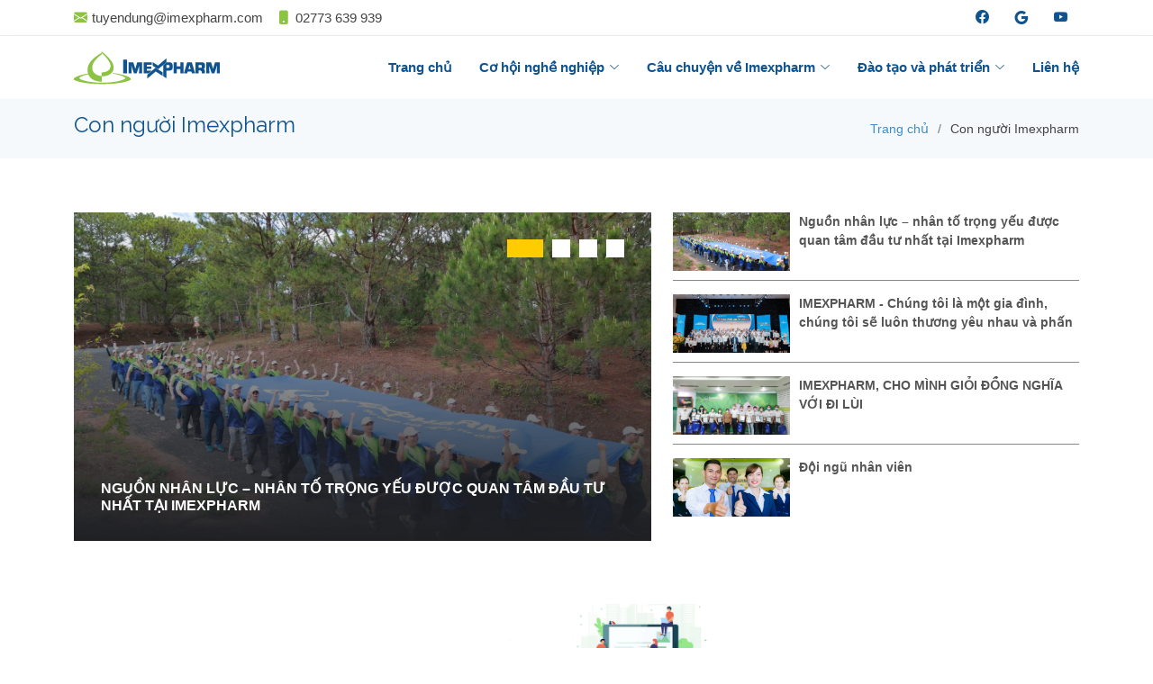

--- FILE ---
content_type: text/html; charset=UTF-8
request_url: https://tuyendung.imexpharm.com/baiviet/danhsach/con-nguoi-imexpharm-5.html
body_size: 11485
content:
                                                                     <!DOCTYPE html>
<html lang="en">

<head>
  <meta charset="utf-8">
  <meta content="width=device-width, initial-scale=1.0" name="viewport">

  <title>Tuyển dụng Imexpharm</title>
  <meta content="" name="description">
  <meta content="" name="keywords">

  <!-- Favicons -->
  <link href="https://tuyendung.imexpharm.com/template/assets/img/ICONIMP2-01.ico" rel="icon">
  <link href="https://tuyendung.imexpharm.com/template/assets/img/ICONIMP2-01.ico" rel="apple-touch-icon">

  <!-- Google Fonts -->
  <link href="https://fonts.googleapis.com/css?family=Open+Sans:300,300i,400,400i,600,600i,700,700i|Raleway:300,300i,400,400i,600,600i,700,700i,900" rel="stylesheet">

  <!-- Vendor CSS Files -->
  <link href="https://tuyendung.imexpharm.com/template/assets/vendor/animate.css/animate.min.css" rel="stylesheet">
  <link href="https://tuyendung.imexpharm.com/template/assets/vendor/aos/aos.css" rel="stylesheet">
  <link href="https://tuyendung.imexpharm.com/template/assets/vendor/bootstrap/css/bootstrap.min.css" rel="stylesheet">
  <link href="https://tuyendung.imexpharm.com/template/assets/vendor/bootstrap-icons/bootstrap-icons.css" rel="stylesheet">
  <link href="https://tuyendung.imexpharm.com/template/assets/vendor/boxicons/css/boxicons.min.css" rel="stylesheet">
  <link href="https://tuyendung.imexpharm.com/template/assets/vendor/glightbox/css/glightbox.min.css" rel="stylesheet">
  <link href="https://tuyendung.imexpharm.com/template/assets/vendor/swiper/swiper-bundle.min.css" rel="stylesheet">
  <link href="https://tuyendung.imexpharm.com/template/assets/vendor/select2/css/select2.min.css" rel="stylesheet">
  <link href="https://tuyendung.imexpharm.com/template/assets/vendor/font-awesome-4.7.0/css/font-awesome.min.css" rel="stylesheet">
  <link href="https://tuyendung.imexpharm.com/template/assets/vendor/owl.carousel/assets/owl.carousel.min.css" rel="stylesheet">

  <!-- Template Main CSS File -->
  <link href="https://tuyendung.imexpharm.com/template/assets/css/style.css" rel="stylesheet">

  <script src="https://tuyendung.imexpharm.com/template/assets/vendor/jquery/jquery.min.js"></script>
  <script src="https://tuyendung.imexpharm.com/template/assets/vendor/select2/js/select2.full.min.js"></script>
  <script src="https://tuyendung.imexpharm.com/template/assets/vendor/inputmask/jquery.inputmask.min.js"></script>
  <script src="https://tuyendung.imexpharm.com/template/assets/vendor/autosize-master/dist/autosize.js"></script>
  <script src="https://tuyendung.imexpharm.com/template/assets/vendor/vue/vue.min.js"></script>
  <script src="https://tuyendung.imexpharm.com/template/assets/vendor/ajaxupload/ajaxupload.js"></script>

</head>

<body>
<div class="container">
    <div class="row">
    <div id="div-left-banner">
        <img />
    </div>
    <div id="div-popup-banner">
        <button id="bt-close-popup"><i class="fa fa-times"></i></button>
        <img />
    </div>
    <div id="div-right-banner">
        <img />
    </div>
    </div>
</div>
    <!-- ======= Top Bar ======= -->
<section id="topbar" class="d-flex align-items-center">
  <div class="container d-flex justify-content-center justify-content-md-between">
    <div class="contact-info d-flex align-items-center">
      <i class="bi bi-envelope-fill"></i><a v-bind:href="'mailto:'+arr_Data.GMAIL_HOME_PAGE">{{arr_Data.GMAIL_HOME_PAGE}}</a>
      <i class="bi bi-phone-fill phone-icon"></i> <a v-bind:href="'tel:'+arr_Data.SYSTEM_PHONE">{{arr_Data.SYSTEM_PHONE}}</a>
    </div>
    <div class="social-links d-none d-md-block">
      <a v-bind:href="arr_Data.FACEBOOK_LINK" class="facebook"><i class="bi bi-facebook"></i></a>
      <a v-bind:href="'mailto:'+arr_Data.GMAIL_HOME_PAGE" class="instagram"><i class="bi bi-google"></i></a>
      <a v-bind:href="arr_Data.YOUTUBE_LINK" class="linkedin"><i class="bi bi-youtube"></i></i></a>
    </div>
  </div>
</section>

<!-- ======= Header ======= -->
<header id="header" class="d-flex align-items-center">
  <div class="container d-flex align-items-center">

    <div class="logo me-auto">
      <h1><a href="https://tuyendung.imexpharm.com/"><img src="https://tuyendung.imexpharm.com/template/assets/img/Logo-homepage-website.png" class="img-logo" /></a></h1>
      <!-- Uncomment below if you prefer to use an image logo -->
      <!-- <a href="index.html"><img src="assets/img/logo.png" alt="" class="img-fluid"></a>-->
    </div>

    <nav id="navbar" class="navbar">
      <ul id="ul_main_menu">
        <!--<li><a class="nav-link scrollto active" href="https://tuyendung.imexpharm.com/">Trang chủ</a></li>
        <li class="dropdown"><a href="javascript:void(0)"><span>Cơ hội nghề nghiệp</span> <i class="bi bi-chevron-down"></i></a>
          <ul>
            <li><a href="https://tuyendung.imexpharm.com/tintuyendung">Tin tuyển dụng</a></li>
            <li><a href="https://tuyendung.imexpharm.com/baiviet/danhsach/con-duong-su-nghiem-3.html">Con đường sự nghiệp</a></li>
            <li><a href="https://tuyendung.imexpharm.com/baiviet/danhsach/che-do-dai-ngo-4.html">Chế độ đãi ngộ</a></li>
            <li><a class="a_maudon" href="#">Mẫu đơn ứng tuyển</a></li>
          </ul>
        </li>
        <li class="dropdown"><a href="javascript:void(0)"><span>Câu chuyện về Imexpharm</span> <i class="bi bi-chevron-down"></i></a>
          <ul>
            <li><a href="https://tuyendung.imexpharm.com/baiviet/danhsach/con-nguoi-imexpharm-5.html">Con người Imexpharm</a></li>
            <li><a href="https://tuyendung.imexpharm.com/baiviet/danhsach/gia-tri-cot-loi-nguyen-tac-van-hoa-6.html">Giá trị cốt lõi - Nguyên tắc văn hóa</a></li>
            <li><a href="https://tuyendung.imexpharm.com/baiviet/danhsach/hoat-dong-van-hoa-7.html">Hoạt động văn hóa</a></li>
          </ul>
        </li>
        <li class="dropdown"><a href="javascript:void(0)"><span>Đào tạo và phát triển</span> <i class="bi bi-chevron-down"></i></a>
          <ul>
            <li><a href="https://tuyendung.imexpharm.com/baiviet/danhsach/dao-tao-8.html">Đào tạo</a></li>
            <li><a href="https://tuyendung.imexpharm.com/baiviet/danhsach/phat-trien-doi-ngu-9.html">Phát triển đội ngũ</a></li>
            <li><a href="https://tuyendung.imexpharm.com/baiviet/danhsach/chi-se-kien-thuc-10.html">Chia sẻ kiến thức</a></li>
          </ul>
        </li>
        <li><a class="nav-link scrollto" href="https://tuyendung.imexpharm.com/lienhe">Liên hệ</a></li>-->
        <!--<li><a class="nav-link scrollto" href="https://tuyendung.imexpharm.com/taikhoan/login"><i class="bi bi-person-fill"></i> Đăng nhập</a></li>-->
        <!--<li class="dropdown" v-if="arr_User!=null"><a href="javascript:void(0)"><span>{{arr_User.hoten}}</span> <i class="bi bi-chevron-down"></i></a>
          <ul>
            <li><a href="https://tuyendung.imexpharm.com/taikhoan">Hồ sơ</a></li>
            <li><a href="https://tuyendung.imexpharm.com/taikhoan/congviec">Công việc đã nộp</a></li>
            <li><a href="https://tuyendung.imexpharm.com/taikhoan/doimatkhau">Đổi mật khẩu</a></li>
            <li><a href="https://tuyendung.imexpharm.com/taikhoan/dangxuat">Đăng xuất</a></li>
          </ul>
        </li>-->
        <!--<li class="dropdown"><a class="nav-link scrollto" href="#contact"><i class="bi bi-person-fill"></i> <i class="bi bi-chevron-down"></i></a>
          <ul>
            <li><a href="#">Văn hóa công ty 1</a></li>
            <li><a href="#">Văn hóa công ty 1</a></li>
            <li><a href="#">Văn hóa công ty 1</a></li>
          </ul>
        </li>-->
        
      </ul>
      <i class="bi bi-list mobile-nav-toggle"></i>
    </nav><!-- .navbar -->

  </div>
</header><!-- End Header -->

<main id="main">
    <!-- ======= Breadcrumbs Section ======= -->
    <section class="breadcrumbs">
      <div class="container">

        <div class="d-flex justify-content-between align-items-center">
          <h2 v-if="arr_ChuDe!=null && arr_ChuDe.length>0">{{arr_ChuDe[0].chude_ten}}</h2>
          <ol>
            <li><a href="https://tuyendung.imexpharm.com/">Trang chủ</a></li>
            <li v-if="arr_ChuDe!=null && arr_ChuDe.length>0" v-html="arr_ChuDe[0].chude_ten"></li>
          </ol>
        </div>

      </div>
    </section><!-- End Breadcrumbs Section -->

    <section id="portfolio-list" class="portfolio">
        <div class="container" data-aos="fade-up">
            <div class="row section">
                <div class="col-lg-7 col-md-7">
                    <div class="owl-carousel main-carousel position-relative" id="slide_news">
                        
                    </div>
                </div>
                <div class="col-lg-5 col-md-5 slider-category">
                    <div class="portfolio" id="slide_news_right">
                        <div class="media" v-for="(item, index) in arr_CungChuDe" v-if="index<4">
                            <div class="media-left">
                                <a v-bind:href="'https://tuyendung.imexpharm.com/baiviet/chitiet/'+item.tintuc_slug+'-'+item.tintuc_id+'.html'">
                                    <img class="media-object" v-bind:src="'https://tuyendung.imexpharm.com/panel/'+item.tintuc_avatar" alt="">
                                </a>
                            </div>
                            <div class="media-body">
                                <a v-bind:href="'https://tuyendung.imexpharm.com/baiviet/chitiet/'+item.tintuc_slug+'-'+item.tintuc_id+'.html'">{{item.tintuc_tieude}}</a>
                                <h6 style="display: none;">01/10/2021</h6>
                            </div>
                        </div>
                    </div>
                </div>
            </div>

            <div id="list_news_main" data-aos="fade-up">
                <div class="row category services">
                    <div class="col-lg-6 col-md-6 d-flex align-items-stretch" data-aos="zoom-in" data-aos-delay="100" v-for="(item, index) in arr_CungChuDe" v-if="index>3&&index<6">
                        <div class="icon-box">
                            <a v-bind:href="'https://tuyendung.imexpharm.com/baiviet/chitiet/'+item.tintuc_slug+'-'+item.tintuc_id+'.html'">
                                <img class="media-object" v-bind:src="'https://tuyendung.imexpharm.com/panel/'+item.tintuc_avatar" alt="">
                            </a>
                            <h6 style="display: none;">01/10/2021</h6>
                            <h4><a v-bind:href="'https://tuyendung.imexpharm.com/baiviet/chitiet/'+item.tintuc_slug+'-'+item.tintuc_id+'.html'">{{item.tintuc_tieude}}</a></h4>
                            <p v-html="item.tintuc_trichdan"></p>
                        </div>
                    </div>
                </div>

                <div class="row category">
                    <div data-aos="zoom-in" data-aos-delay="100" class="col-lg-6 col-md-6 aos-init aos-animate">
                        <div class="portfolio portfolio-item" v-for="(item, index) in arr_CungChuDe" v-if="index>5&&index<10">
                            <div class="media">
                                <div class="media-left">
                                <a v-bind:href="'https://tuyendung.imexpharm.com/baiviet/chitiet/'+item.tintuc_slug+'-'+item.tintuc_id+'.html'">
                                    <img class="media-object" v-bind:src="'https://tuyendung.imexpharm.com/panel/'+item.tintuc_avatar" alt="">
                                </a>
                                </div>
                                <div class="media-body">
                                    <a v-bind:href="'https://tuyendung.imexpharm.com/baiviet/chitiet/'+item.tintuc_slug+'-'+item.tintuc_id+'.html'">{{item.tintuc_tieude}}</a>
                                    <h6 style="display: none;">01/10/2021</h6>
                                </div>
                            </div>
                        </div>
                    </div>

                    <div class="col-lg-12 col-md-12" style="padding-top: 30px;"><div class="avatar"></div></div>

                    <div data-aos="zoom-in" data-aos-delay="100" class="col-lg-6 col-md-6 aos-init aos-animate">
                        <div class="portfolio portfolio-item" v-for="(item, index) in arr_CungChuDe" v-if="index>9">
                            <div class="media">
                                <div class="media-left">
                                <a v-bind:href="'https://tuyendung.imexpharm.com/baiviet/chitiet/'+item.tintuc_slug+'-'+item.tintuc_id+'.html'">
                                    <img class="media-object" v-bind:src="'https://tuyendung.imexpharm.com/panel/'+item.tintuc_avatar" alt="">
                                </a>
                                </div>
                                <div class="media-body">
                                    <a v-bind:href="'https://tuyendung.imexpharm.com/baiviet/chitiet/'+item.tintuc_slug+'-'+item.tintuc_id+'.html'">{{item.tintuc_tieude}}</a>
                                    <h6 style="display: none;">01/10/2021</h6>
                                </div>
                            </div>
                        </div>
                    </div>
                    
                </div>
            </div>

            <div class="job-paging">
                <ul id="ul_pagination_news">
                    <li><a href="#"><i class="fa fa-step-backward"></i></a></li>
                    <li><a href="#"><i class="fa fa-caret-left"></i></a></li>
                    <li><a href="#">1</a></li>
                    <li><a href="#">2</a></li>
                    <li><a href="#">3</a></li>
                    <li><a href="#">4</a></li>
                    <li><a href="#">5</a></li>
                    <li><a href="#"><i class="fa fa-caret-right"></i></a></li>
                    <li><a href="#"><i class="fa fa-step-forward"></i></a></li>
                </ul>
            </div>
        </div>
    </section>
</main>

<script type="text/javascript">
    var vars = {
      arr_CungChuDe: [],
      arr_ChuDe: [],
      page: 1,
      totalpage: 1
    }
    var computes = {
      arr_CungChuDe: {
          get: function(){
              return this.arr_CungChuDe;
          },
          set: function(newvalue){
              this.arr_CungChuDe=newvalue;
          }
      },
      arr_ChuDe: {
          get: function(){
              return this.arr_ChuDe;
          },
          set: function(newvalue){
              this.arr_ChuDe=newvalue;
          }
      },
      page: {
          get: function(){
              return this.page;
          },
          set: function(newvalue){
              this.page=newvalue;
          }
      },
      totalpage: {
          get: function(){
              return this.totalpage;
          },
          set: function(newvalue){
              this.totalpage=newvalue;
          }
      }
    }

    var VM=new Vue({
        el: '#main',
        data: vars,
        computed:computes
    });
    $(document).ready(function(){
        VM.page = 1;
        VM.totalpage = 1;
        VM.arr_CungChuDe = [{"tintuc_id":"63","chude_id":"5","tintuc_avatar":"userfiles\/fileexplprer\/21232f297a57a5a743894a0e4a801fc3\/SALE_2023.jpg","tintuc_tieude":"Ngu\u1ed3n nh\u00e2n l\u1ef1c \u2013 nh\u00e2n t\u1ed1 tr\u1ecdng y\u1ebfu \u0111\u01b0\u1ee3c quan t\u00e2m \u0111\u1ea7u t\u01b0 nh\u1ea5t t\u1ea1i Imexpharm","tintuc_slug":"nguon-nhan-luc-\u2013-nhan-to-trong-yeu-duoc-quan-tam-dau-tu-nhat-tai-imexpharm","tintuc_trichdan":"\u0110\u1ed1i v\u1edbi Imexpharm, ngu\u1ed3n nh\u00e2n l\u1ef1c \u0111\u01b0\u1ee3c xem l\u00e0 m\u1ed9t y\u1ebfu t\u1ed1 c\u1ef1c k\u1ef3 quan tr\u1ecdng \u0111\u00f3ng g\u00f3p cho s\u1ef1 th\u00e0nh c\u00f4ng v\u00e0 ph\u00e1t tri\u1ec3n b\u1ec1n v\u1eefng c\u1ee7a C\u00f4ng ty","tintuc_noidung":"<p><span style=\"font-family:Times New Roman,Times,serif;\">&nbsp; &nbsp; &nbsp; &nbsp; &nbsp; \u0110\u1ed1i v\u1edbi Imexpharm, ngu\u1ed3n nh&acirc;n l\u1ef1c \u0111\u01b0\u1ee3c xem l&agrave; m\u1ed9t y\u1ebfu t\u1ed1 c\u1ef1c k\u1ef3 quan tr\u1ecdng \u0111&oacute;ng g&oacute;p cho s\u1ef1 th&agrave;nh c&ocirc;ng v&agrave; ph&aacute;t tri\u1ec3n b\u1ec1n v\u1eefng c\u1ee7a C&ocirc;ng ty. Tr\u1ea3i qua nhi\u1ec1u th\u0103ng tr\u1ea7m v&agrave; bi\u1ebfn \u0111\u1ed9ng c\u1ee7a th\u1eddi cu\u1ed9c, Imexpharm lu&ocirc;n hi\u1ec7n h\u1eefu nh\u1eefng nh&acirc;n s\u1ef1 gi&agrave;u kinh nghi\u1ec7m trong c&aacute;c l\u0129nh v\u1ef1c \u0111\u1ea3m tr&aacute;ch, \u0111&atilde; g\u1eafn b&oacute; t\u1eeb nh\u1eefng ng&agrave;y \u0111\u1ea7u gian kh&oacute; cho \u0111\u1ebfn khi \u0111\u1ea1t \u0111\u01b0\u1ee3c th&agrave;nh t&iacute;ch sau ch\u1eb7ng \u0111\u01b0\u1eddng 45 n\u0103m c&ugrave;ng nhau ph&aacute;t tri\u1ec3n. <\/span><\/p>\r\n\r\n<p><span style=\"font-family:Times New Roman,Times,serif;\"><img src=\"https:\/\/tuyendung.imexpharm.com\/userfiles\/images\/image-20230608083228-1.png\" style=\"width: 800px; height: 533px;\" \/><\/span><\/p>\r\n\r\n<p style=\"text-align: center;\"><span style=\"font-family:Times New Roman,Times,serif;\">\u0110\u1ea1i di\u1ec7n l&atilde;nh \u0111\u1ea1o t\u1ec9nh \u0110\u1ed3ng Th&aacute;p v&agrave; Ban \u0111i\u1ec1u h&agrave;nh c&ocirc;ng ty <\/span><\/p>\r\n\r\n<p><span style=\"font-family:Times New Roman,Times,serif;\">&nbsp; &nbsp; &nbsp; &nbsp; &nbsp; T\u1eeb n\u0103m 2018 \u0111\u1ebfn nay, C&ocirc;ng ty \u0111&atilde; \u0111\u1ec1 ra tri\u1ebft l&yacute; ph&aacute;t tri\u1ec3n ngu\u1ed3n nh&acirc;n l\u1ef1c d\u1ef1a tr&ecirc;n 3 tr\u1ee5 c\u1ed9t &ldquo;<strong>Gi\u1ecfi chuy&ecirc;n m&ocirc;n &ndash; Kh\u1ecfe th\u1ec3 ch\u1ea5t &ndash; V\u1eefng tinh th\u1ea7n&rdquo;<\/strong>. V\u1edbi tri\u1ebft l&yacute; ph&aacute;t tri\u1ec3n to&agrave;n di\u1ec7n n&agrave;y, hi\u1ec7n t\u1ea1i Imexpharm t\u1ef1 h&agrave;o \u0111ang s\u1edf h\u1eefu \u0111\u1ed9i ng\u0169 c&aacute;n b\u1ed9, nh&acirc;n vi&ecirc;n c&oacute; th&aacute;i \u0111\u1ed9 t&iacute;ch c\u1ef1c v&agrave; ki\u1ebfn th\u1ee9c, k\u1ef9 n\u0103ng \u0111&aacute;p \u1ee9ng y&ecirc;u c\u1ea7u ph&aacute;t tri\u1ec3n. <\/span><\/p>\r\n\r\n<p><img src=\"https:\/\/tuyendung.imexpharm.com\/userfiles\/images\/image-20230608083513-2.png\" style=\"width: 800px; height: 480px;\" \/><\/p>\r\n\r\n<p style=\"text-align: center;\"><span style=\"font-family:Times New Roman,Times,serif;\">Tri\u1ebft l&yacute; ph&aacute;t tri\u1ec3n ngu\u1ed3n nh&acirc;n l\u1ef1c Imexpharm <\/span><\/p>\r\n\r\n<p><span style=\"font-family:Times New Roman,Times,serif;\">&nbsp; &nbsp; &nbsp; &nbsp; &nbsp; Trong n\u0103m 2022 v&agrave; \u0111\u1ea7u n\u0103m 2023, v\u1edbi nhi\u1ec1u bi\u1ebfn \u0111\u1ed9ng kh&oacute; l\u01b0\u1eddng \u1edf th\u1ecb tr\u01b0\u1eddng lao \u0111\u1ed9ng, ho\u1ea1t \u0111\u1ed9ng tuy\u1ec3n d\u1ee5ng nh&acirc;n s\u1ef1 lu&ocirc;n \u0111\u01b0\u1ee3c C&ocirc;ng ty t\u1eadp trung \u0111\u1ec3 \u0111&aacute;p \u1ee9ng nhu c\u1ea7u s\u1ea3n xu\u1ea5t kinh doanh c\u1ee7a c&aacute;c b\u1ed9 ph\u1eadn. Ho\u1ea1t \u0111\u1ed9ng tuy\u1ec3n d\u1ee5ng \u0111&atilde; c&oacute; nhi\u1ec1u chuy\u1ec3n \u0111\u1ed5i t\u1eeb vi\u1ec7c chuy\u1ec3n \u0111\u1ed5i s\u1ed1 trong vi\u1ec7c thu nh\u1eadn h\u1ed3 s\u01a1 \u1ee9ng vi&ecirc;n, s&agrave;ng l\u1ecdc, th\u1ed1ng k&ecirc; \u0111\u1ebfn c&ocirc;ng t&aacute;c ph\u1ecfng v\u1ea5n, x&acirc;y d\u1ef1ng th\u01b0\u01a1ng hi\u1ec7u nh&agrave; tuy\u1ec3n d\u1ee5ng \u0111\u1ec3 gia t\u0103ng s\u1ed1 l\u01b0\u1ee3ng l\u1eabn ch\u1ea5t l\u01b0\u1ee3ng ngu\u1ed3n \u1ee9ng vi&ecirc;n &hellip;K\u1ebft qu\u1ea3 \u0111&atilde; \u0111&aacute;p \u1ee9ng \u0111\u01b0\u1ee3c h\u01a1n 90% nhu c\u1ea7u v&agrave; s\u1ed1 l\u01b0\u1ee3ng tuy\u1ec3n d\u1ee5ng t\u0103ng g\u1ea7n 300% so v\u1edbi c&ugrave;ng k\u1ef3. <\/span><\/p>\r\n\r\n<p><span style=\"font-family:Times New Roman,Times,serif;\">&nbsp; &nbsp; &nbsp; &nbsp; &nbsp; \u0110\u1ed1i v\u1edbi c&ocirc;ng t&aacute;c \u0111&agrave;o t\u1ea1o c\u0169ng c&oacute; nhi\u1ec1u chuy\u1ec3n bi\u1ebfn c\u1ea3 v\u1ec1 ch\u1ea5t l\u01b0\u1ee3ng, n\u1ed9i dung l\u1eabn h&igrave;nh th\u1ee9c \u0111&agrave;o t\u1ea1o, trong \u0111&oacute; xu h\u01b0\u1edbng E-learning (Micro &ndash; learning v&agrave; nano &ndash; learning) \u0111\u01b0\u1ee3c t\u1eadp trung th\u1ef1c hi\u1ec7n. Trong n\u0103m 2022, C&ocirc;ng ty \u0111&atilde; t\u1ed5 ch\u1ee9c kho\u1ea3ng 100 kh&oacute;a \u0111&agrave;o t\u1ea1o n\u1ed9i b\u1ed9 v&agrave; b&ecirc;n ngo&agrave;i, v\u1edbi kinh ph&iacute; d&agrave;nh cho \u0111&agrave;o t\u1ea1o h\u01a1n 3 t\u1ef7 \u0111\u1ed3ng. <\/span><\/p>\r\n\r\n<p><img src=\"https:\/\/tuyendung.imexpharm.com\/userfiles\/images\/image-20230608083845-4.png\" style=\"width: 800px; height: 450px;\" \/><\/p>\r\n\r\n<p style=\"text-align: center;\"><span style=\"font-family:Times New Roman,Times,serif;\">H\u1ec7 th\u1ed1ng \u0111&agrave;o t\u1ea1o v&agrave; ph&aacute;t tri\u1ec3n t\u1ea1i IMEXPHAM <\/span><\/p>\r\n\r\n<p><span style=\"font-family:Times New Roman,Times,serif;\">B&ecirc;n c\u1ea1nh \u0111&oacute;, c&aacute;c ch&iacute;nh s&aacute;ch l\u01b0\u01a1ng, th\u01b0\u1edfng v&agrave; ph&uacute;c l\u1ee3i d&agrave;nh cho ng\u01b0\u1eddi lao \u0111\u1ed9ng lu&ocirc;n \u0111\u01b0\u1ee3c \u0111i\u1ec1u ch\u1ec9nh v&agrave; b\u1ed5 sung nh\u1eb1m m\u1ee5c ti&ecirc;u thu h&uacute;t v&agrave; gi\u1eef ch&acirc;n nh&acirc;n vi&ecirc;n gi\u1ecfi. Trong \u0111&oacute;, nh\u1eefng ch&iacute;nh s&aacute;ch n\u1ed5i b\u1eadt l&agrave; th\u01b0\u1edfng KPIs d&agrave;nh cho kh\u1ed1i kinh doanh, l\u01b0\u01a1ng 3P d&agrave;nh cho nh&acirc;n vi&ecirc;n ch\u1ee7 ch\u1ed1t (key person) c\u1ee7a c&aacute;c nh&agrave; m&aacute;y EU-GMP, c\u0169ng nh\u01b0 ch&iacute;nh s&aacute;ch th\u01b0\u1edfng d&agrave;nh cho t\u1ea5t c\u1ea3 \u0111\u1ed9i ng\u0169 c\u1ee7a c&ocirc;ng ty. Trong n\u0103m 2022, c&aacute;n b\u1ed9 nh&acirc;n vi&ecirc;n c&ocirc;ng ty t&ugrave;y v\u1ecb tr&iacute;, nhi\u1ec7m v\u1ee5, n\u0103ng l\u1ef1c v&agrave; hi\u1ec7u qu\u1ea3 c&ocirc;ng vi\u1ec7c s\u1ebd c&oacute; thu nh\u1eadp dao \u0111\u1ed9ng t\u1eeb 17 \u0111\u1ebfn 21 th&aacute;ng l\u01b0\u01a1ng.<\/span><\/p>\r\n\r\n<p><img src=\"https:\/\/tuyendung.imexpharm.com\/userfiles\/images\/image-20230608084251-7.png\" style=\"width: 800px; height: 534px;\" \/><\/p>\r\n\r\n<p><img src=\"https:\/\/tuyendung.imexpharm.com\/userfiles\/images\/image-20230608084838-8.png\" style=\"width: 800px; height: 534px;\" \/><\/p>\r\n\r\n<p><img src=\"https:\/\/tuyendung.imexpharm.com\/userfiles\/images\/image-20230608085426-9.png\" style=\"width: 800px; height: 534px;\" \/><\/p>\r\n\r\n<p style=\"text-align: center;\"><span style=\"font-family:Times New Roman,Times,serif;\">\u0110\u1ea1i h\u1ed9i Sales &amp; Marketing 2023<\/span><\/p>\r\n\r\n<p><span style=\"font-family:Times New Roman,Times,serif;\">&nbsp; &nbsp; &nbsp; &nbsp; &nbsp; Trong \u0111i\u1ec1u ki\u1ec7n to&agrave;n c\u1ea7u h&oacute;a \u0111ang di\u1ec5n ra m\u1ea1nh m\u1ebd v&agrave; trong \u0111i\u1ec1u ki\u1ec7n c\u1ee7a th\u1ebf gi\u1edbi chuy\u1ec3n t\u1eeb n\u1ec1n v\u0103n minh c&ocirc;ng nghi\u1ec7p sang v\u0103n minh tri th\u1ee9c ng&agrave;y nay, Imexpharm ng&agrave;y c&agrave;ng ch&uacute; tr\u1ecdng \u0111&agrave;o t\u1ea1o v&agrave; ph&aacute;t tri\u1ec3n ngu\u1ed3n nh&acirc;n l\u1ef1c c&oacute; t\u01b0 duy t&iacute;ch c\u1ef1c, ch\u1ea5p nh\u1eadn thay \u0111\u1ed5i nhanh ch&oacute;ng, th&iacute;ch \u1ee9ng v\u1edbi y&ecirc;u c\u1ea7u m\u1edbi \u0111\u1ec3 c&oacute; c&aacute;c gi\u1ea3i ph&aacute;p th\u1ef1c hi\u1ec7n h&oacute;a t\u0103ng tr\u01b0\u1edfng trong n\u0103m 2023.<\/span><\/p>\r\n\r\n<p>&nbsp;<\/p>\r\n","tintuc_ngaygiodang":"2023-06-08 08:56:33","tintuc_thoigiancapnhatlancuoi":"2023-06-08 08:56:33","tintuc_latinquantrong":"0","tintuc_duocduyet":"1","tintuc_khoa":"0","chude_ten":"Con ng\u01b0\u1eddi Imexpharm","chude_slug":"con-nguoi-imexpharm","chude_khoa":"0","chude_hientrongtrangchu":"0","chude_thutu":"0"},{"tintuc_id":"61","chude_id":"5","tintuc_avatar":"userfiles\/fileexplprer\/21232f297a57a5a743894a0e4a801fc3\/Dai_hoi_sale_2023.jpg","tintuc_tieude":"IMEXPHARM - Ch\u00fang t\u00f4i l\u00e0 m\u1ed9t gia \u0111\u00ecnh, ch\u00fang t\u00f4i s\u1ebd lu\u00f4n th\u01b0\u01a1ng y\u00eau nhau v\u00e0 ph\u1ea5n \u0111\u1ea5u h\u1ebft m\u00ecnh.","tintuc_slug":"imexpharm-chung-toi-la-mot-gia-dinh-chung-toi-se-luon-thuong-yeu-nhau-va-phan-dau-het-minh","tintuc_trichdan":"D\u00f9 c\u00f4ng ngh\u1ec7 t\u1ed1i t\u00e2n bao nhi\u00eau, c\u01a1 s\u1edf v\u1eadt ch\u1ea5t, trang thi\u1ebft b\u1ecb c\u00f3 hi\u1ec7n \u0111\u1ea1i bao nhi\u00eau, nh\u01b0ng n\u1ebfu thi\u1ebfu nh\u00e2n t\u1ed1 con ng\u01b0\u1eddi th\u00ec c\u0169ng s\u1ebd kh\u00f4ng l\u00e0m n\u00ean chuy\u1ec7n g\u00ec c\u1ea3. Do \u0111\u00f3, Imexpharm lu\u00f4n \u0111\u1ec1 cao vai tr\u00f2 c\u1ee7a ngu\u1ed3n nh\u00e2n l\u1ef1c.","tintuc_noidung":"<p style=\"margin-bottom: 11px; text-align: center;\"><span style=\"font-family:Times New Roman,Times,serif;\"><span style=\"font-size:20px;\"><span style=\"line-height:107%\"><b><span style=\"line-height:107%\"><span style=\"color:black\"><span style=\"text-transform:uppercase\">IMEXPHARM <\/span><\/span><\/span><\/b><span style=\"line-height:107%\"><span style=\"color:black\"><span style=\"text-transform:uppercase\">- <\/span><\/span><\/span><strong><span style=\"border: 1pt none windowtext; padding: 0cm;\"><span style=\"background:white\"><span style=\"line-height:107%\"><span style=\"color:black\">Ch&uacute;ng t&ocirc;i l&agrave; m\u1ed9t gia \u0111&igrave;nh, <\/span><\/span><\/span><\/span><\/strong><\/span><\/span><\/span><\/p>\r\n\r\n<p style=\"margin-bottom: 11px; text-align: center;\"><span style=\"font-family:Times New Roman,Times,serif;\"><span style=\"font-size:20px;\"><span style=\"line-height:107%\"><strong><span style=\"border: 1pt none windowtext; padding: 0cm;\"><span style=\"background:white\"><span style=\"line-height:107%\"><span style=\"color:black\">ch&uacute;ng t&ocirc;i s\u1ebd lu&ocirc;n th\u01b0\u01a1ng y&ecirc;u nhau v&agrave; ph\u1ea5n \u0111\u1ea5u h\u1ebft m&igrave;nh.<\/span><\/span><\/span><\/span><\/strong><\/span><\/span><\/span><\/p>\r\n\r\n<p style=\"margin-bottom:10px; text-align:justify; text-indent:1.0cm\"><span style=\"font-family:Times New Roman,Times,serif;\"><span style=\"font-size:14pt\"><span style=\"background:white\"><span style=\"line-height:normal\"><span style=\"font-size:12.0pt\"><span style=\"color:black\">M\u1ed9t ng&agrave;y c&oacute; 24 gi\u1edd, t\u1ea1i v\u0103n ph&ograve;ng m\u1ed7i ng\u01b0\u1eddi c&oacute; &iacute;t nh\u1ea5t 8~10h l&agrave;m vi\u1ec7c c&ugrave;ng nhau; 4- 6h sinh ho\u1ea1t c&ugrave;ng gia \u0111&igrave;nh; 6-8h ng\u1ee7 v&agrave; 1-2h giao l\u01b0u b\u1ea1n b&egrave; (n\u1ebfu l&agrave; ng\u01b0\u1eddi c&oacute; nhi\u1ec1u b\u1ea1n b&egrave;). M\u1ed9t tu\u1ea7n &iacute;t nh\u1ea5t m\u1ed7i ng\u01b0\u1eddi c&oacute; 5-6 ng&agrave;y l&agrave;m vi\u1ec7c t\u1ea1i c&ocirc;ng ty, nh\u01b0 v\u1eady th\u1eddi gian \u0111\u1ec3 c&aacute;c th&agrave;nh vi&ecirc;n trong c&ocirc;ng ty g\u1eb7p g\u1ee1, l&agrave;m vi\u1ec7c v\u1edbi nhau chi\u1ebfm t\u1edbi 60% th\u1eddi gian c\u1ee7a m\u1ed7i ng\u01b0\u1eddi.<\/span><\/span><\/span><\/span><\/span><\/span><\/p>\r\n\r\n<p style=\"margin-bottom:10px; text-align:justify; text-indent:1.0cm\"><span style=\"font-family:Times New Roman,Times,serif;\"><span style=\"font-size:14pt\"><span style=\"background:white\"><span style=\"line-height:normal\"><span style=\"font-size:12.0pt\"><span style=\"color:black\">N\u1ebfu h\u1eb1ng ng&agrave;y b\u1ea1n v\u1eabn \u0111\u1ebfn c&ocirc;ng ty c\u1ee7a m&igrave;nh v\u1edbi m\u1ed9t suy ngh\u0129 \u0111\u01a1n gi\u1ea3n r\u1eb1ng n\u01a1i \u0111&acirc;y ch\u1ec9 c&oacute; c&ocirc;ng vi\u1ec7c, &aacute;p l\u1ef1c v&agrave; s\u1ef1 c\u0103ng th\u1eb3ng th&igrave; c&oacute; ngh\u0129a l&agrave; 60% cu\u1ed9c \u0111\u1eddi b\u1ea1n \u0111ang ch&igrave;m \u0111\u1eafm trong nh\u1eefng n\u1ed7i b\u1ea5t h\u1ea1nh tri\u1ec1n mi&ecirc;n.<\/span><\/span><\/span><\/span><\/span><\/span><\/p>\r\n\r\n<p style=\"margin-bottom:10px; text-align:justify; text-indent:1.0cm\"><span style=\"font-family:Times New Roman,Times,serif;\"><span style=\"font-size:14pt\"><span style=\"background:white\"><span style=\"line-height:normal\"><span style=\"font-size:12.0pt\"><span style=\"color:black\">V\u1eady t\u1ea1i sao ch&uacute;ng ta kh&ocirc;ng coi c&ocirc;ng ty l&agrave; m\u1ed9t gia \u0111&igrave;nh - ng&ocirc;i nh&agrave; th\u1ee9 hai c\u1ee7a m&igrave;nh, n\u01a1i kh&ocirc;ng ch\u1ec9 c&oacute; c&ocirc;ng vi\u1ec7c m&agrave; c&ograve;n c&oacute; nh\u1eefng th&agrave;nh vi&ecirc;n v&ocirc; c&ugrave;ng \u0111&aacute;ng m\u1ebfn lu&ocirc;n \u0111\u1ed3ng h&agrave;nh c&ugrave;ng ch&uacute;ng ta tr&ecirc;n m\u1ed7i ch\u1eb7ng \u0111\u01b0\u1eddng.<\/span><\/span><\/span><\/span><\/span><\/span><\/p>\r\n\r\n<p style=\"margin-bottom:10px; text-align:justify; text-indent:1.0cm\"><span style=\"font-family:Times New Roman,Times,serif;\"><span style=\"font-size:14pt\"><span style=\"background:white\"><span style=\"line-height:normal\"><span style=\"font-size:12.0pt\"><span style=\"color:black\">\u0110&oacute; c\u0169ng l&agrave; m\u1ed9t trong nh\u1eefng y\u1ebfu t\u1ed1 v&ocirc; c&ugrave;ng quan tr\u1ecdng \u0111\u1ec3 m\u1ed7i ng\u01b0\u1eddi c&oacute; th\u1ec3 y&ecirc;n t&acirc;m c\u1ed1ng hi\u1ebfn, ph&aacute;t tri\u1ec3n s\u1ef1 nghi\u1ec7p \u0111\u1ed3ng th\u1eddi duy tr&igrave; s\u1ef1 c&acirc;n b\u1eb1ng trong c&ocirc;ng vi\u1ec7c v&agrave; cu\u1ed9c s\u1ed1ng.<\/span><\/span><\/span><\/span><\/span><\/span><\/p>\r\n\r\n<p style=\"margin-bottom: 10px; text-align: center;\"><img src=\"https:\/\/tuyendung.imexpharm.com\/userfiles\/images\/image-20230418133540-1.png\" style=\"width: 800px; height: 601px;\" \/><\/p>\r\n\r\n<p align=\"center\" style=\"margin-bottom:10px; text-align:center\"><span style=\"font-family:Times New Roman,Times,serif;\"><span style=\"font-size:14pt\"><span style=\"background:white\"><span style=\"line-height:normal\"><span style=\"font-size:12.0pt\"><span style=\"color:black\">(Ch\u01b0\u01a1ng tr&igrave;nh \u0111&agrave;o t\u1ea1o h\u1ed9i nh\u1eadp Imexpharm cho th&agrave;nh vi&ecirc;n m\u1edbi)<\/span><\/span><\/span><\/span><\/span><\/span><\/p>\r\n\r\n<p style=\"margin-bottom:10px; text-align:justify; text-indent:1.0cm\"><span style=\"font-family:Times New Roman,Times,serif;\"><span style=\"font-size:14pt\"><span style=\"background:white\"><span style=\"line-height:normal\"><span style=\"font-size:12.0pt\"><span style=\"color:black\">Th\u1ea5u hi\u1ec3u \u0111\u01b0\u1ee3c nh\u1eefng mong \u0111\u1ee3i n&agrave;y, H\u1ed9i \u0111\u1ed3ng qu\u1ea3n tr\u1ecb v&agrave; Ban T\u1ed5ng gi&aacute;m \u0111\u1ed1c \u0111&atilde; c&oacute; nh\u1eefng ho\u1ea1t \u0111\u1ed9ng ch\u0103m lo cho cu\u1ed9c s\u1ed1ng nh&acirc;n vi&ecirc;n&nbsp;v\u1edbi ph\u01b0\u01a1ng ch&acirc;m<span style=\"font-size:16px;\">: <\/span><\/span><\/span><span style=\"font-size:16px;\"><span style=\"background:white\"><span style=\"color:black\">Con ng\u01b0\u1eddi ch&iacute;nh l&agrave; y\u1ebfu t\u1ed1 c\u1ed1t l&otilde;i,<\/span><\/span><\/span><span style=\"font-size:12.0pt\"><span style=\"color:black\"> l&agrave; n\u1ec1n t\u1ea3ng cho m\u1ecdi s\u1ef1 ph&aacute;t tri\u1ec3n. Th\u1eadt v\u1eady, d&ugrave; c&ocirc;ng ngh\u1ec7 t\u1ed1i t&acirc;n bao nhi&ecirc;u, c\u01a1 s\u1edf v\u1eadt ch\u1ea5t, trang thi\u1ebft b\u1ecb c&oacute; hi\u1ec7n \u0111\u1ea1i bao nhi&ecirc;u, nh\u01b0ng n\u1ebfu thi\u1ebfu nh&acirc;n t\u1ed1 con ng\u01b0\u1eddi th&igrave; c\u0169ng s\u1ebd kh&ocirc;ng l&agrave;m n&ecirc;n chuy\u1ec7n g&igrave; c\u1ea3. Do \u0111&oacute;, Imexpharm lu&ocirc;n \u0111\u1ec1 cao vai tr&ograve; c\u1ee7a ngu\u1ed3n nh&acirc;n l\u1ef1c.<\/span><\/span><\/span><\/span><\/span><\/span><\/p>\r\n\r\n<p style=\"margin-bottom: 10px; text-align: center;\"><img src=\"https:\/\/tuyendung.imexpharm.com\/userfiles\/images\/image-20230418133625-2.png\" style=\"width: 800px; height: 327px;\" \/><\/p>\r\n\r\n<p align=\"center\" style=\"margin-bottom:10px; text-align:center\"><span style=\"font-family:Times New Roman,Times,serif;\"><span style=\"font-size:14pt\"><span style=\"background:white\"><span style=\"line-height:normal\"><span style=\"font-size:10.0pt\"><span style=\"color:black\">(Ch\u01b0\u01a1ng tr&igrave;nh \u0111&agrave;o t\u1ea1o k\u1ef9 n\u0103ng \u0110\u1ed9ng vi&ecirc;n cho c&aacute;c C&aacute;n b\u1ed9 qu\u1ea3n l&yacute; t\u1ea1i Imexpharm)<\/span><\/span><\/span><\/span><\/span><\/span><\/p>\r\n\r\n<p align=\"center\" style=\"margin-bottom:10px; text-align:center\"><img src=\"https:\/\/tuyendung.imexpharm.com\/userfiles\/images\/image-20230418133652-3.png\" style=\"width: 800px; height: 533px;\" \/><\/p>\r\n\r\n<p align=\"center\" style=\"margin-bottom:10px; text-align:center\"><span style=\"font-family:Times New Roman,Times,serif;\"><span style=\"font-size:14pt\"><span style=\"background:white\"><span style=\"line-height:normal\"><span style=\"font-size:12.0pt\"><span style=\"color:black\">(\u0110\u1ed9i ng\u0169 b&aacute;n h&agrave;ng t\u1ea1i cu\u1ed9c thi Tr&igrave;nh d\u01b0\u1ee3c vi&ecirc;n gi\u1ecfi)<\/span><\/span><\/span><\/span><\/span><\/span><\/p>\r\n\r\n<p align=\"center\" style=\"margin-bottom:10px; text-align:center\"><img src=\"https:\/\/tuyendung.imexpharm.com\/userfiles\/images\/image-20230418133755-5.png\" style=\"width: 800px; height: 393px;\" \/><\/p>\r\n\r\n<p align=\"center\" style=\"margin-bottom:10px; text-align:center\"><span style=\"font-family:Times New Roman,Times,serif;\"><span style=\"font-size:14pt\"><span style=\"background:white\"><span style=\"line-height:normal\"><span style=\"font-size:12.0pt\"><span style=\"color:black\">(Ho\u1ea1t \u0111\u1ed9ng trao th\u01b0\u1edfng Nh&acirc;n vi&ecirc;n Imexpharm xu\u1ea5t s\u1eafc h&agrave;ng th&aacute;ng)<\/span><\/span><\/span><\/span><\/span><\/span><\/p>\r\n\r\n<p align=\"center\" style=\"margin-bottom:10px; text-align:center\"><img src=\"https:\/\/tuyendung.imexpharm.com\/userfiles\/images\/image-20230418133820-6.png\" style=\"width: 800px; height: 533px;\" \/><\/p>\r\n\r\n<p align=\"center\" style=\"margin-bottom:10px; text-align:center\"><span style=\"font-family:Times New Roman,Times,serif;\"><span style=\"font-size:14pt\"><span style=\"background:white\"><span style=\"line-height:normal\"><span style=\"font-size:12.0pt\"><span style=\"color:black\">(H\u1ed9i thao ch&agrave;o m\u1eebng ng&agrave;y th&agrave;nh l\u1eadp C&ocirc;ng ty 1\/8)<\/span><\/span><\/span><\/span><\/span><\/span><\/p>\r\n\r\n<p style=\"text-align:justify; text-indent:21.3pt; margin-bottom:11px\"><span style=\"font-family:Times New Roman,Times,serif;\"><span style=\"font-size:14pt\"><span style=\"line-height:107%\"><span style=\"font-size:12.0pt\"><span style=\"line-height:107%\"><span style=\"color:black\">T\u1ea1i Imexpharm ngu\u1ed3n nh&acirc;n l\u1ef1c \u0111\u01b0\u1ee3c ch&uacute; tr\u1ecdng ph&aacute;t tri\u1ec3n to&agrave;n di\u1ec7n t\u1eeb n\u0103ng l\u1ef1c chuy&ecirc;n m&ocirc;n, k\u1ef9 n\u0103ng m\u1ec1m \u0111\u1ebfn v\u1ea5n \u0111\u1ec1 v\u0103n h&oacute;a, \u0111\u1ea1o \u0111\u1ee9c v&agrave; quy t\u1eafc \u1ee9ng x\u1eed.<\/span><\/span><\/span><\/span><\/span><\/span><\/p>\r\n\r\n<p style=\"margin-bottom: 11px; text-align: center;\"><img src=\"https:\/\/tuyendung.imexpharm.com\/userfiles\/images\/image-20230418133907-7.png\" style=\"width: 800px; height: 533px;\" \/><\/p>\r\n\r\n<p align=\"center\" style=\"text-align:center; margin-bottom:11px\"><span style=\"font-family:Times New Roman,Times,serif;\"><span style=\"font-size:14pt\"><span style=\"line-height:107%\"><span style=\"font-size:12.0pt\"><span style=\"line-height:107%\"><span style=\"color:black\">(Trao k\u1ef7 ni\u1ec7m ch\u01b0\u01a1ng ghi nh\u1eadn ch\u1eb7ng \u0111\u01b0\u1eddng g\u1eafn b&oacute; 10 n\u0103m, 20 n\u0103m, 30 n\u0103m c\u1ee7a CBCNV Imexpharm)<\/span><\/span><\/span><\/span><\/span><\/span><\/p>\r\n\r\n<p style=\"text-align:justify; text-indent:1.0cm; margin-bottom:11px\"><span style=\"font-family:Times New Roman,Times,serif;\"><span style=\"font-size:14pt\"><span style=\"line-height:107%\"><span style=\"font-size:12.0pt\"><span style=\"line-height:107%\"><span style=\"color:black\">C&oacute; l\u1ebd v&igrave; v\u1eady m&agrave; t\u1ef7 l\u1ec7 gi\u1eef ch&acirc;n nh&acirc;n vi&ecirc;n c\u1ee7a nh&agrave; Imexpharm lu&ocirc;n \u1edf m\u1ee9c cao, tr&ecirc;n 90%. \u0110&oacute; l&agrave; ch\u01b0a k\u1ec3, r\u1ea5t nhi\u1ec1u th&agrave;nh vi&ecirc;n g\u1eafn b&oacute; tr&ecirc;n 10 n\u0103m, 20 n\u0103m, th\u1eadm ch&iacute; l&agrave; 30 n\u0103m, m&agrave; \u0111i\u1ec1u n&agrave;y th&igrave; \u0111\u01b0\u1ee3c th\u1ec3 hi\u1ec7n qua ph\u1ea7n trao k\u1ef7 ni\u1ec7m ch\u01b0\u01a1ng v&agrave;o m\u1ed7i d\u1ecbp t\u1ed5ng k\u1ebft. M&igrave;nh kh&ocirc;ng \u0111\u1ec1 c\u1eadp nhi\u1ec1u b\u1edfi k\u1ebft qu\u1ea3 \u0111&atilde; thay cho l\u1eddi n&oacute;i. Ban L&atilde;nh \u0111\u1ea1o C&ocirc;ng ty \u0111&atilde; d\u1ed1c h\u1ebft s\u1ee9c h\u1ebft l&ograve;ng \u0111\u1ec3 g\u1ea7y d\u1ef1ng m\u1ed9t ch&iacute;nh s&aacute;ch t\u1ed1t, ph&aacute;t tri\u1ec3n to&agrave;n di\u1ec7n cho nh\u1eefng c\u1ed9ng s\u1ef1 c\u1ee7a m&igrave;nh, th&igrave; b\u1ea3n th&acirc;n m\u1ed7i ng\u01b0\u1eddi trong ch&uacute;ng ta c\u0169ng n&ecirc;n v&igrave; \u0111&oacute; m&agrave; ti\u1ebfp t\u1ee5c c\u1ed1ng hi\u1ebfn.<\/span><\/span><\/span><\/span><\/span><\/span><\/p>\r\n\r\n<p align=\"center\" style=\"text-align:center; margin-bottom:11px\"><img src=\"https:\/\/tuyendung.imexpharm.com\/userfiles\/images\/image-20230418133933-8.png\" style=\"width: 800px; height: 533px;\" \/><\/p>\r\n\r\n<p align=\"center\" style=\"text-align:center; margin-bottom:11px\"><span style=\"font-family:Times New Roman,Times,serif;\"><span style=\"font-size:14pt\"><span style=\"line-height:107%\"><span style=\"font-size:12.0pt\"><span style=\"line-height:107%\"><span style=\"color:black\">(\u0110\u1ea1i h\u1ed9i Sales &amp; Marketing 2023)<\/span><\/span><\/span><\/span><\/span><\/span><\/p>\r\n\r\n<p style=\"text-align:justify; text-indent:1.0cm; margin-bottom:11px\"><span style=\"font-family:Times New Roman,Times,serif;\"><span style=\"font-size:14pt\"><span style=\"line-height:107%\"><span style=\"font-size:12.0pt\"><span style=\"line-height:107%\"><span style=\"color:black\">Nh\u1ea5t l&agrave; tr&ecirc;n ch\u1eb7ng \u0111\u01b0\u1eddng s\u1eafp t\u1edbi, v\u1edbi nh\u1eefng s\u1ef1 thay \u0111\u1ed5i mang t&iacute;nh b\u01b0\u1edbc ngo\u1eb7t, \u0111&ograve;i h\u1ecfi m\u1ed7i th&agrave;nh vi&ecirc;n ph\u1ea3i n\u1ed7 l\u1ef1c h\u01a1n, ph\u1ea5n \u0111\u1ea5u nhi\u1ec1u h\u01a1n, th&igrave; ch&uacute;ng ta h&atilde;y l\u1ea5y s\u1ef1 tin y&ecirc;u n&agrave;y \u0111\u1ec3 l&agrave;m \u0111i\u1ec3m t\u1ef1a v&agrave; l&agrave; \u0111\u1ed9ng l\u1ef1c \u0111\u1ec3 b\u1ee9t ph&aacute;, v\u01b0\u1ee3t qua nh\u1eefng gi\u1edbi h\u1ea1n c\u1ee7a ch&iacute;nh m&igrave;nh. Ch&uacute;ng ta tin t\u01b0\u1edfng r\u1eb1ng nh\u1eefng vinh quang v&agrave; th&agrave;nh t\u1ef1u r\u1ef1c r\u1ee1 s\u1ebd \u0111ang ch\u1edd \u0111&oacute;n t\u1eebng th&agrave;nh vi&ecirc;n trong \u0111\u1ea1i gia \u0111&igrave;nh IMEXPHARM tr&ecirc;n nh\u1eefng b\u01b0\u1edbc \u0111\u01b0\u1eddng s\u1eafp t\u1edbi.<\/span><\/span><\/span><\/span><\/span><\/span><\/p>\r\n\r\n<p style=\"text-align:justify; margin-bottom:11px\">&nbsp;<\/p>\r\n","tintuc_ngaygiodang":"2023-04-18 13:45:58","tintuc_thoigiancapnhatlancuoi":"2023-04-18 13:47:36","tintuc_latinquantrong":"0","tintuc_duocduyet":"1","tintuc_khoa":"0","chude_ten":"Con ng\u01b0\u1eddi Imexpharm","chude_slug":"con-nguoi-imexpharm","chude_khoa":"0","chude_hientrongtrangchu":"0","chude_thutu":"0"},{"tintuc_id":"54","chude_id":"5","tintuc_avatar":"userfiles\/fileexplprer\/21232f297a57a5a743894a0e4a801fc3\/z3741197142213_6c150a8163eadeaef53cfeb6741c8b891.jpg","tintuc_tieude":"IMEXPHARM, CHO M\u00ccNH GI\u1eceI \u0110\u1ed2NG NGH\u0128A V\u1edaI \u0110I L\u00d9I","tintuc_slug":"giai-marathon-ky-niem-45-nam-imexpharm-kien-tao-niem-tin","tintuc_trichdan":"Ch\u01b0\u01a1ng tr\u00ecnh thi \u0111ua C\u00e1 nh\u00e2n, T\u1eadp th\u1ec3 ch\u00ednh th\u1ee9c \u0111\u01b0\u1ee3c th\u00f4ng qua v\u00e0o th\u00e1ng 7\/2020. \u0110\u00e2y l\u00e0 ho\u1ea1t \u0111\u1ed9ng thi \u0111ua h\u00e0ng th\u00e1ng nh\u1eb1m t\u00ecm ra nh\u1eefng g\u01b0\u01a1ng m\u1eb7t xu\u1ea5t s\u1eafc nh\u1ea5t c\u1ee7a \u0111\u1ea1i gia \u0111\u00ecnh Imexpharm.","tintuc_noidung":"<p style=\"text-align: center;\"><strong>IMEXPHARM, CHO M&Igrave;NH GI\u1eceI \u0110\u1ed2NG NGH\u0128A V\u1edaI \u0110I L&Ugrave;I<\/strong><\/p>\r\n\r\n<p>Ch\u01b0\u01a1ng tr&igrave;nh thi \u0111ua C&aacute; nh&acirc;n, T\u1eadp th\u1ec3 ch&iacute;nh th\u1ee9c \u0111\u01b0\u1ee3c th&ocirc;ng qua v&agrave;o th&aacute;ng 7\/2020. \u0110&acirc;y l&agrave; ho\u1ea1t \u0111\u1ed9ng thi \u0111ua h&agrave;ng th&aacute;ng nh\u1eb1m t&igrave;m ra nh\u1eefng g\u01b0\u01a1ng m\u1eb7t xu\u1ea5t s\u1eafc nh\u1ea5t c\u1ee7a \u0111\u1ea1i gia \u0111&igrave;nh Imexpharm.<\/p>\r\n\r\n<p>Nh\u1eadn \u0111\u01b0\u1ee3c s\u1ef1 quan t&acirc;m \u0111\u1eb7c bi\u1ec7t t\u1eeb Ban T\u1ed5ng Gi&aacute;m \u0111\u1ed1c v&agrave; t\u1ea5t c\u1ea3 c&aacute;c th&agrave;nh vi&ecirc;n, ch\u01b0\u01a1ng tr&igrave;nh \u0111\u01b0\u1ee3c duy tr&igrave; th&agrave;nh ho\u1ea1t \u0111\u1ed9ng th\u01b0\u1eddng ni&ecirc;n cho \u0111\u1ebfn th\u1eddi \u0111i\u1ec3m hi\u1ec7n t\u1ea1i.<\/p>\r\n\r\n<p>C&ugrave;ng \u0111\u1ea1i gia \u0111&igrave;nh Imexpharm nh&igrave;n l\u1ea1i nh\u1eefng g\u01b0\u01a1ng m\u1eb7t xu\u1ea5t s\u1eafc th&aacute;ng 6, 7 v&agrave; 8\/2022. S\u1ef1 xu\u1ea5t s\u1eafc n&agrave;y kh&ocirc;ng ch\u1ec9 th\u1ec3 hi\u1ec7n qua nh\u1eefng k\u1ebft qu\u1ea3 m&agrave; c&aacute;c anh ch\u1ecb \u0111\u1ea1t \u0111\u01b0\u1ee3c, n&oacute; c&ograve;n \u0111\u01b0\u1ee3c quy\u1ebft \u0111\u1ecbnh b\u1edfi 70% th&aacute;i \u0111\u1ed9 t&iacute;ch c\u1ef1c c\u1ee7a c&aacute;c anh ch\u1ecb \u0111\u1ed1i v\u1edbi c&ocirc;ng vi\u1ec7c. H&atilde;y ph&aacute;t huy, duy tr&igrave; v&agrave; lan t\u1ecfa nh\u1eefng gi&aacute; tr\u1ecb t\u1ed1t \u0111\u1eb9p n&agrave;y \u0111\u1ebfn c&aacute;c th&agrave;nh vi&ecirc;n c&ograve;n l\u1ea1i c\u1ee7a \u0111\u1ea1i gia \u0111&igrave;nh Imexpharm, c&aacute;c anh ch\u1ecb nh&eacute;!!!<\/p>\r\n\r\n<p><img src=\"https:\/\/tuyendung.imexpharm.com\/userfiles\/images\/z3741197347893_79522e31d6e2e15cfc4c00f31d07962a.jpg\" style=\"width: 800px; height: 472px;\" \/><img src=\"https:\/\/tuyendung.imexpharm.com\/userfiles\/images\/z3741197142213_6c150a8163eadeaef53cfeb6741c8b89.jpg\" style=\"width: 800px; height: 452px;\" \/><\/p>\r\n\r\n<p><img src=\"https:\/\/tuyendung.imexpharm.com\/userfiles\/images\/z3741197339764_51f3d3f52e11fbf7cde3b8868252712c(1).jpg\" style=\"width: 800px; height: 539px;\" \/><img src=\"https:\/\/tuyendung.imexpharm.com\/userfiles\/images\/z3741197153072_408406aa10f9018db9ce5469de8c6f6a(1).jpg\" style=\"width: 800px; height: 528px;\" \/><img src=\"https:\/\/tuyendung.imexpharm.com\/userfiles\/images\/z3741197163692_df3edd434254aa29167cc16a5ea30bb4(1).jpg\" style=\"width: 800px; height: 554px;\" \/><img src=\"https:\/\/tuyendung.imexpharm.com\/userfiles\/images\/z3741197166662_d7864afe592b6a3e32a7a6daf0d0c6cd(1).jpg\" style=\"width: 800px; height: 451px;\" \/><img src=\"https:\/\/tuyendung.imexpharm.com\/userfiles\/images\/z3741197171407_f7a20045e90746944f11afb6707198a9(1).jpg\" style=\"width: 800px; height: 567px;\" \/><img src=\"https:\/\/tuyendung.imexpharm.com\/userfiles\/images\/z3741197306488_88ca6abb5a40e1a912e6ad812ab7df83(1).jpg\" style=\"width: 800px; height: 548px;\" \/><img src=\"https:\/\/tuyendung.imexpharm.com\/userfiles\/images\/z3741197310984_a02cf5c0fad802d616b4eb47b147a03e(1).jpg\" style=\"width: 800px; height: 540px;\" \/><img src=\"https:\/\/tuyendung.imexpharm.com\/userfiles\/images\/z3741197316936_835221fdd68c5027d2e087e378d8a195(1).jpg\" style=\"width: 800px; height: 528px;\" \/><img src=\"https:\/\/tuyendung.imexpharm.com\/userfiles\/images\/z3741197321618_f9c711fef2aea6aa974e362ccc33b55f(1).jpg\" style=\"width: 800px; height: 530px;\" \/><img src=\"https:\/\/tuyendung.imexpharm.com\/userfiles\/images\/z3741197326866_3559a5c897aed52730281366b64d9870(1).jpg\" style=\"width: 800px; height: 539px;\" \/><img src=\"https:\/\/tuyendung.imexpharm.com\/userfiles\/images\/z3741197337450_146341abb0440315a6323c663833a512(1).jpg\" style=\"width: 800px; height: 548px;\" \/><\/p>\r\n\r\n<p><img src=\"https:\/\/tuyendung.imexpharm.com\/userfiles\/images\/z3707522566210_2c16cb11aeac07d89863bf2f61ea77c1(1).jpg\" style=\"width: 609px; height: 800px;\" \/><img src=\"https:\/\/tuyendung.imexpharm.com\/userfiles\/images\/TBS_4452(1).JPG\" style=\"width: 800px; height: 565px;\" \/><\/p>\r\n","tintuc_ngaygiodang":"2022-10-06 15:08:38","tintuc_thoigiancapnhatlancuoi":"2022-10-06 15:09:30","tintuc_latinquantrong":"0","tintuc_duocduyet":"1","tintuc_khoa":"0","chude_ten":"Con ng\u01b0\u1eddi Imexpharm","chude_slug":"con-nguoi-imexpharm","chude_khoa":"0","chude_hientrongtrangchu":"0","chude_thutu":"0"},{"tintuc_id":"27","chude_id":"5","tintuc_avatar":"userfiles\/fileexplprer\/21232f297a57a5a743894a0e4a801fc3\/Untitled-3.jpg","tintuc_tieude":"\u0110\u1ed9i ng\u0169 nh\u00e2n vi\u00ean","tintuc_slug":"doi-ngu-nhan-vien","tintuc_trichdan":"Imexpharm lu\u00f4n \u0111\u1ec1 cao vai tr\u00f2 c\u1ee7a ngu\u1ed3n nh\u00e2n l\u1ef1c ch\u1ea5t l\u01b0\u1ee3ng cao trong chi\u1ebfn l\u01b0\u1ee3c ph\u00e1t tri\u1ec3n c\u1ee7a Imexpharm.","tintuc_noidung":"<p><strong>Imexpharm lu&ocirc;n \u0111\u1ec1 cao vai tr&ograve; c\u1ee7a ngu\u1ed3n nh&acirc;n l\u1ef1c ch\u1ea5t l\u01b0\u1ee3ng cao trong chi\u1ebfn l\u01b0\u1ee3c ph&aacute;t tri\u1ec3n c\u1ee7a Imexpharm.<\/strong><\/p>\r\n\r\n<p><img alt=\"\" src=\"https:\/\/tuyendungimp.nosomovo.xyz\/userfiles\/images\/8.jpg\" \/><\/p>\r\n\r\n<p>N\u0103m 2017, Imexpharm c&oacute; t\u1ed5ng c\u1ed9ng 1,181 nh&acirc;n vi&ecirc;n. Trong \u0111&oacute; 73,1% nh&acirc;n vi&ecirc;n d\u01b0\u1edbi 40 tu\u1ed5i, \u0111&acirc;y \u0111\u01b0\u1ee3c xem l&agrave; ngu\u1ed3n nh&acirc;n l\u1ef1c tr\u1ebb gi&uacute;p k\u1ebf th\u1eeba v&agrave; ph&aacute;t tri\u1ec3n Imexpharm trong t\u01b0\u01a1ng lai.<\/p>\r\n\r\n<p>V\u1edbi \u0111\u1ecbnh h\u01b0\u1edbng ph&aacute;t tri\u1ec3n ngu\u1ed3n nh&acirc;n l\u1ef1c \u0111\u1ec3 t\u1ea1o l\u1ee3i th\u1ebf c\u1ea1nh tranh trong ng&agrave;nh d\u01b0\u1ee3c, Imexpharm ch&uacute; tr\u1ecdng x&acirc;y d\u1ef1ng ch&iacute;nh s&aacute;ch lao \u0111\u1ed9ng h\u1ee3p l&yacute; \u0111\u1ec3 ng\u01b0\u1eddi lao \u0111\u1ed9ng an t&acirc;m l&agrave;m vi\u1ec7c, g\u1eafn b&oacute; l&acirc;u d&agrave;i v\u1edbi c&ocirc;ng ty. Imexpharm lu&ocirc;n h\u01b0\u1edbng \u0111\u1ebfn ch&iacute;nh s&aacute;ch l\u01b0\u01a1ng th\u01b0\u1edfng c\u1ea1nh tranh, c&aacute;c ch\u1ebf \u0111\u1ed9 \u0111&atilde;i ng\u1ed9 cho nh&acirc;n vi&ecirc;n v&agrave; ng\u01b0\u1eddi th&acirc;n; c&aacute;c ch&iacute;nh s&aacute;ch ph&aacute;t tri\u1ec3n c&ocirc;ng vi\u1ec7c v&agrave; ngh\u1ec1 nghi\u1ec7p \u0111\u1ec3 m\u1ed7i ng\u01b0\u1eddi lao \u0111\u1ed9ng c\u1ea3m th\u1ea5y \u0111\u01b0\u1ee3c tr&acirc;n tr\u1ecdng trong m&ocirc;i tr\u01b0\u1eddng l&agrave;m vi\u1ec7c th&acirc;n thi\u1ec7n, c\u1edfi m\u1edf, h\u1ee3p t&aacute;c.<\/p>\r\n\r\n<p>Ch&iacute;nh s&aacute;ch lao \u0111\u1ed9ng c\u0169ng th&uacute;c \u0111\u1ea9y nh&acirc;n vi&ecirc;n Imexpharm t&iacute;ch c\u1ef1c l&agrave;m vi\u1ec7c, t\u1ea1o ra nhi\u1ec1u gi&aacute; tr\u1ecb m\u1edbi th&ocirc;ng qua s&aacute;ng ki\u1ebfn, c\u1ea3i ti\u1ebfn trong c&ocirc;ng vi\u1ec7c. T\u1ef7 l\u1ec7 gi\u1eef ch&acirc;n ng\u01b0\u1eddi lao \u0111\u1ed9ng n\u0103m 2016 \u0111\u1ea1t 88,5%.<\/p>\r\n\r\n<p>&nbsp;<\/p>\r\n\r\n<p>&nbsp;<\/p>\r\n","tintuc_ngaygiodang":"2021-11-08 21:41:49","tintuc_thoigiancapnhatlancuoi":"2021-11-23 15:43:32","tintuc_latinquantrong":"1","tintuc_duocduyet":"1","tintuc_khoa":"0","chude_ten":"Con ng\u01b0\u1eddi Imexpharm","chude_slug":"con-nguoi-imexpharm","chude_khoa":"0","chude_hientrongtrangchu":"0","chude_thutu":"0"}];
        VM.arr_ChuDe = [{"chude_id":"5","chude_ten":"Con ng\u01b0\u1eddi Imexpharm","chude_slug":"con-nguoi-imexpharm","chude_khoa":"0","chude_hientrongtrangchu":"0","chude_thutu":"0"}];

        for(var i = 0; i<VM.arr_CungChuDe.length;i++){
            let item = VM.arr_CungChuDe[i];
            if(i<4){
                $('#slide_news').append('<div class="position-relative overflow-hidden" style="height: 365px;"><a href="https://tuyendung.imexpharm.com/news/detail/'+item.plug_url+'-'+item.id+'.html'+'"><img class="img-fluid h-100" src="https://tuyendung.imexpharm.com/panel/'+item.tintuc_avatar+'" style="object-fit: cover;"></a><div class="overlay"><div class="mb-2"></div><a class="h2 m-0 text-white text-uppercase font-weight-bold" href="https://tuyendung.imexpharm.com/baiviet/chitiet/'+item.tintuc_slug+'-'+item.tintuc_id+'.html'+'">'+item.tintuc_tieude+'</a></div></div>');
            }
        }

        $("#slide_news").owlCarousel({
            autoplay: true,
            smartSpeed: 1500,
            items: 1,
            dots: true,
            loop: true,
            center: true,
        });

        $('#ul_pagination_news').html('');
        if(VM.totalpage>1){
            $('#ul_pagination_news').show();
        }
        else{
            $('#ul_pagination_news').hide();
        }
        var startapge = 1;
        var endpage = VM.totalpage;
        if(VM.page > 5)
            startapge = VM.page - 5;
        if(VM.page + 5 < VM.totalpage)
            endpage = VM.page + 5;
        if(VM.totalpage > 1){
            if(VM.page > 1){
            $('#ul_pagination_news').append('<li class="page-item"><a href="https://tuyendung.imexpharm.com/baiviet/danhsach/'+VM.arr_ChuDe[0].chude_slug+'-'+VM.arr_ChuDe[0].chude_id+'-p'+(VM.page - 1)+'.html" class="page-link" aria-label="Previous"><i class="fa fa-angle-left"></i></a></li>');
            }
            for(var i = startapge; i <= endpage; i++){
                var active = '';
                if(i == VM.page)
                    active = 'active';
                $('#ul_pagination_news').append('<li class="page-item '+active+'"><a href="https://tuyendung.imexpharm.com/baiviet/danhsach/'+VM.arr_ChuDe[0].chude_slug+'-'+VM.arr_ChuDe[0].chude_id+'-p'+i+'.html" class="page-link">'+i+'</a></li>');
            }
            if(VM.page < VM.totalpage){
                $('#ul_pagination_news').append('<li class="page-item"><a href="https://tuyendung.imexpharm.com/baiviet/danhsach/'+VM.arr_ChuDe[0].chude_slug+'-'+VM.arr_ChuDe[0].chude_id+'-p'+(VM.page + 1)+'.html" class="page-link" aria-label="Next"><i class="fa fa-angle-right"></i></a></li>');
            }
        }
    });
</script>
<!-- ======= Footer ======= -->
<footer id="footer">
    <div class="footer-top">
      <div class="container">
        <div class="row">

          <div class="col-lg-4 col-md-6 footer-info">
            <h3><img src="https://tuyendung.imexpharm.com/template/assets/img/Logo-homepage-website.png" /></a></h3>
            <p>
              {{arr_Data.SYSTEM_ADDRESS}}<br>
              <strong>Phone:</strong> {{arr_Data.SYSTEM_PHONE}}<br>
              <strong>Email:</strong> {{arr_Data.GMAIL_HOME_PAGE}}<br>
            </p>
          </div>

          <div class="col-lg-3 col-md-6 footer-links">
            <h4>Cơ hội nghề nghiệp</h4>
            <ul>
              <li><i class="bx bx-chevron-right"></i> <a href="https://tuyendung.imexpharm.com/">Trang chủ</a></li>
              <li><i class="bx bx-chevron-right"></i> <a href="https://tuyendung.imexpharm.com//tintuyendung">Tin tuyển dụng</a></li>
              <li><i class="bx bx-chevron-right"></i> <a href="https://tuyendung.imexpharm.com/baiviet/danhsach/con-duong-su-nghiem-3.html">Con đường sự nghiệp</a></li>
              <li><i class="bx bx-chevron-right"></i> <a href="https://tuyendung.imexpharm.com/baiviet/danhsach/che-do-dai-ngo-4.html">Chế độ đãi ngộ</a></li>
              <li><i class="bx bx-chevron-right"></i> <a class="a_maudon" href="#">Mẫu đơn ứng tuyển</a></li>
            </ul>
          </div>

          <div class="col-lg-3 col-md-6 footer-links">
            <h4>Câu chuyện về Imexpharm</h4>
            <ul>
              <li><i class="bx bx-chevron-right"></i> <a href="https://tuyendung.imexpharm.com/baiviet/danhsach/con-nguoi-imexpharm-5.html">Con người Imexpharm</a></li>
              <li><i class="bx bx-chevron-right"></i> <a href="https://tuyendung.imexpharm.com/baiviet/danhsach/gia-tri-cot-loi-nguyen-tac-van-hoa-6.html">Giá trị cốt lõi - Nguyên tắc văn hóa</a></li>
              <li><i class="bx bx-chevron-right"></i> <a href="https://tuyendung.imexpharm.com/baiviet/danhsach/hoat-dong-van-hoa-7.html">Hoạt động văn hóa</a></li>
			  <li><i class="bx bx-chevron-right"></i> <a href="https://tuyendung.imexpharm.com/baiviet/danhsach/chinh-sanh-dieu-khoan-16.html">Chính sách - Điều khoản</a></li>
            </ul>
          </div>

          <div class="col-lg-2 col-md-6 footer-newsletter">
            <h4>Mạng xã hội</h4>
            <div class="social-links mt-3">
              <a v-bind:href="arr_Data.FACEBOOK_LINK" class="facebook"><i class="bi bi-facebook"></i></a>
              <a v-bind:href="'mailto:'+arr_Data.GMAIL_HOME_PAGE" class="instagram"><i class="bi bi-google"></i></a>
              <a v-bind:href="arr_Data.YOUTUBE_LINK" class="linkedin"><i class="bi bi-youtube"></i></i></a>
            </div>
          </div>

        </div>
      </div>
    </div>

    <div class="container">
      <div class="copyright">
        &copy; Bản quyền thuộc về <strong><span>Imexpharm</span></strong>
      </div>
    </div>
  </footer><!-- End Footer -->
  <a href="#" class="back-to-top d-flex align-items-center justify-content-center"><i class="bi bi-arrow-up-short"></i></a>

  <!-- Vendor JS Files -->
  <script src="https://tuyendung.imexpharm.com/template/assets/vendor/aos/aos.js"></script>
  <script src="https://tuyendung.imexpharm.com/template/assets/vendor/bootstrap/js/bootstrap.bundle.min.js"></script>
  <script src="https://tuyendung.imexpharm.com/template/assets/vendor/glightbox/js/glightbox.min.js"></script>
  <script src="https://tuyendung.imexpharm.com/template/assets/vendor/isotope-layout/isotope.pkgd.min.js"></script>
  <script src="https://tuyendung.imexpharm.com/template/assets/vendor/php-email-form/validate.js"></script>
  <script src="https://tuyendung.imexpharm.com/template/assets/vendor/purecounter/purecounter.js"></script>
  <script src="https://tuyendung.imexpharm.com/template/assets/vendor/swiper/swiper-bundle.min.js"></script>
  <script src="https://tuyendung.imexpharm.com/template/assets/vendor/jssor.slider/jssor.slider-28.1.0.min.js"></script>
  <script src="https://tuyendung.imexpharm.com/template/assets/vendor/owl.carousel/owl.carousel.min.js"></script>

  <!-- Template Main JS File -->
  <script src="https://tuyendung.imexpharm.com/template/assets/js/main.js"></script>

  
<script type="text/javascript">
  var vars = {
    arr_Data:{}
  }
  var computes = {
      arr_Data: {
          get: function(){
              return this.arr_Data;
          },
          set: function(newvalue){
              this.arr_Data=newvalue;
          }
      }
  }

  var VMHD=new Vue({
      el: '#topbar',
      data: vars,
      computed:computes
  });

  var VMFT=new Vue({
      el: '#footer',
      data: vars,
      computed:computes
  });
  
  var VMCT=new Vue({
      el: '#contact',
      data: vars,
      computed:computes
  });

  var varsUS = {
    arr_User:{}
  }
  var computesUS = {
    arr_User: {
          get: function(){
              return this.arr_User;
          },
          set: function(newvalue){
              this.arr_User=newvalue;
          }
      }
  }

  var VMUS=new Vue({
      el: '#navbar1',
      data: varsUS,
      computed:computesUS
  });

  $(document).ready(function(){
    $.post(
        'https://tuyendung.imexpharm.com/home/getDataHome',
        {
            CLIENTDATA:{
            }
        },
        function(data){
            VMHD.arr_Data = data;
            VMFT.arr_Data = data;
            VMCT.arr_Data = data;

            $('.a_maudon').attr('href', 'https://tuyendung.imexpharm.com/panel/' + data.MAU_DON_UNG_TUYEN)
        },
        'json'
    );
    var arr_User = null

    $.post(
        'https://tuyendung.imexpharm.com/home/getPopup',
        {
            CLIENTDATA:{
            }
        },
        function(data){
            arr_Left = data['arr_PopupLeft'];
            arr_Right = data['arr_PopupRight'];
            arr_Center = data['arr_PopupCenter'];

            if(arr_Left != null){
                $('#div-left-banner img').attr('src', 'https://tuyendung.imexpharm.com/panel/'+arr_Left.popupbanner_image);
                $('#div-left-banner').show();
            }
            else
                $('#div-left-banner').hide();

            if(arr_Right != null){
                $('#div-right-banner img').attr('src', 'https://tuyendung.imexpharm.com/panel/'+arr_Right.popupbanner_image);
                $('#div-right-banner').show();
            }
            else{
                $('#div-right-banner').hide();
            }

            if(arr_Center != null){
                $('#div-popup-banner img').attr('src', 'https://tuyendung.imexpharm.com/panel/'+arr_Center.popupbanner_image);
                $('#div-popup-banner').show();
            }
            else
                $('#div-popup-banner').hide();
        },
        'json'
    );
    $('#bt-close-popup').click(function(){
        $('#div-popup-banner').hide();
    });

    $.post(
        'https://tuyendung.imexpharm.com/home/getMenu',
        {
            CLIENTDATA:{
            }
        },
        function(data){
            console.log(data);
            $('#ul_main_menu').html(data.strMenu);
            $('#div-footer-menu').html(data.strMenuBottom);
            $.post(
                'https://tuyendung.imexpharm.com/home/getUser',
                {
                    CLIENTDATA:{
                    }
                },
                function(data){
                    arr_User = data;
                    if(arr_User == null){
                        $('#navbar>ul').append('<li><a class="nav-link scrollto" style="justify-content: left;" href="https://tuyendung.imexpharm.com/taikhoan/login"><i class="bi bi-person-fill"></i> Đăng nhập</a></li>');
                    }
                    else{
                        var html = '<li class="dropdown" v-if="arr_User!=null"><a href="javascript:void(0)"><span>' + arr_User.hoten + '</span> <i class="bi bi-chevron-down"></i></a>';
                        html += '<ul><li><a href="https://tuyendung.imexpharm.com/taikhoan">Hồ sơ</a></li><li><a href="https://tuyendung.imexpharm.com/taikhoan/congviec">Công việc đã nộp</a></li>';
                        html += '<li><a href="https://tuyendung.imexpharm.com/taikhoan/doimatkhau">Đổi mật khẩu</a></li><li><a href="https://tuyendung.imexpharm.com/taikhoan/dangxuat">Đăng xuất</a></li></ul></li>';
                        $('#navbar>ul').append(html);
                    }
                },
                'json'
            );
        },
        'json'
    );
  });
</script>

</body>

</html>

--- FILE ---
content_type: text/html; charset=UTF-8
request_url: https://tuyendung.imexpharm.com/home/getDataHome
body_size: 165
content:
                                                                             {"SYSTEM_ADDRESS":"S\u1ed1 04, \u0111\u01b0\u1eddng 30\/4, P. Cao L\u00e3nh, \u0110\u1ed3ng Th\u00e1p","SYSTEM_PHONE":"02773 639 939","GMAIL_HOME_PAGE":"tuyendung@imexpharm.com","FACEBOOK_LINK":"https:\/\/www.facebook.com\/ImexpharmCareers","YOUTUBE_LINK":"https:\/\/www.youtube.com\/channel\/UCQsW-mY7YjPU_5fiJZu8RsQ","COPYRIGHT":"IMEXPHARM@2021","MAU_DON_UNG_TUYEN":"userfiles\/fileexplprer\/21232f297a57a5a743894a0e4a801fc3\/Mau_ho_so_ung_tuyen.rar"}

--- FILE ---
content_type: text/html; charset=UTF-8
request_url: https://tuyendung.imexpharm.com/home/getPopup
body_size: -182
content:
                                                                             {"arr_PopupLeft":null,"arr_PopupRight":null,"arr_PopupCenter":null}

--- FILE ---
content_type: text/html; charset=UTF-8
request_url: https://tuyendung.imexpharm.com/home/getMenu
body_size: 599
content:
                                                                             {"strMenu":"<li class=\"\"><a  href='https:\/\/tuyendung.imexpharm.com\/'>Trang ch\u1ee7<\/a><\/li><li class=\"dropdown\"><a  href='javascript:void(0)'><span>C\u01a1 h\u1ed9i ngh\u1ec1 nghi\u1ec7p<\/span> <i class=\"bi bi-chevron-down\"><\/i><\/a><ul><li class=\"\"><a  href='https:\/\/tuyendung.imexpharm.com\/tintuyendung'>Tin tuy\u1ec3n d\u1ee5ng<\/a><\/li><li class=\"\"><a  href='https:\/\/tuyendung.imexpharm.com\/baiviet\/danhsach\/con-duong-su-nghiep-3.html'>Con \u0111\u01b0\u1eddng s\u1ef1 nghi\u1ec7p<\/a><\/li><li class=\"\"><a  href='https:\/\/tuyendung.imexpharm.com\/baiviet\/danhsach\/chinh-sach-dai-ngo-4.html'>Ch\u1ebf \u0111\u1ed9 \u0111\u00e3i ng\u1ed9<\/a><\/li><li class=\"\"><a  href='https:\/\/tuyendung.imexpharm.com\/panel\/userfiles\/fileexplprer\/21232f297a57a5a743894a0e4a801fc3\/Mau_ho_so_ung_tuyen.rar'>M\u1eabu \u0111\u01a1n \u1ee9ng tuy\u1ec3n<\/a><\/li><\/ul><\/li><li class=\"dropdown\"><a  href='javascript:void(0)'><span>C\u00e2u chuy\u1ec7n v\u1ec1 Imexpharm<\/span> <i class=\"bi bi-chevron-down\"><\/i><\/a><ul><li class=\"\"><a  href='https:\/\/tuyendung.imexpharm.com\/baiviet\/danhsach\/con-nguoi-imexpharm-5.html'>Con ng\u01b0\u1eddi Imexpharm<\/a><\/li><li class=\"\"><a  href='https:\/\/tuyendung.imexpharm.com\/baiviet\/danhsach\/bang-tin-imexpharm-15.html'>B\u1ea3n tin Imexpharm<\/a><\/li><li class=\"\"><a  href='https:\/\/tuyendung.imexpharm.com\/baiviet\/danhsach\/gia-tri-cot-loi-nguyen-tac-van-hoa-6.html'>Gi\u00e1 tr\u1ecb c\u1ed1t l\u00f5i - Nguy\u00ean t\u1eafc v\u0103n h\u00f3a<\/a><\/li><li class=\"\"><a  href='https:\/\/tuyendung.imexpharm.com\/baiviet\/danhsach\/hoat-dong-van-hoa-7.html'>Ho\u1ea1t \u0111\u1ed9ng v\u0103n h\u00f3a<\/a><\/li><\/ul><\/li><li class=\"dropdown\"><a  href='javascript:void(0)'><span>\u0110\u00e0o t\u1ea1o v\u00e0 ph\u00e1t tri\u1ec3n<\/span> <i class=\"bi bi-chevron-down\"><\/i><\/a><ul><li class=\"\"><a  href='https:\/\/tuyendung.imexpharm.com\/baiviet\/danhsach\/dao-tao-8.html'>\u0110\u00e0o t\u1ea1o<\/a><\/li><li class=\"\"><a  href='https:\/\/tuyendung.imexpharm.com\/baiviet\/danhsach\/phat-trien-doi-ngu-9.html'>Ph\u00e1t tri\u1ec3n \u0111\u1ed9i ng\u0169<\/a><\/li><li class=\"\"><a  href='https:\/\/tuyendung.imexpharm.com\/baiviet\/danhsach\/chia-se-kien-thuc-10.html'>Chia s\u1ebb ki\u1ebfn th\u1ee9c<\/a><\/li><\/ul><\/li><li class=\"\"><a  href='https:\/\/tuyendung.imexpharm.com\/lienhe'>Li\u00ean h\u1ec7<\/a><\/li>","strMenuBottom":"<div class=\"col-lg-6 col-md-6 footer-links\"><h4>C\u01a1 h\u1ed9i ngh\u1ec1 nghi\u1ec7p<\/h4><ul><li><i class=\"bx bx-chevron-right\"><\/i><a  href='https:\/\/tuyendung.imexpharm.com\/tintuyendung'>Tin tuy\u1ec3n d\u1ee5ng<\/a><\/li><li><i class=\"bx bx-chevron-right\"><\/i><a  href='https:\/\/tuyendung.imexpharm.com\/baiviet\/danhsach\/con-duong-su-nghiep-3.html'>Con \u0111\u01b0\u1eddng s\u1ef1 nghi\u1ec7p<\/a><\/li><li><i class=\"bx bx-chevron-right\"><\/i><a  href='https:\/\/tuyendung.imexpharm.com\/Maudon\/Mau_don_ung_tuyen.rar'>M\u1eabu \u0111\u01a1n \u1ee9ng tuy\u1ec3n<\/a><\/li><li><i class=\"bx bx-chevron-right\"><\/i><a  href='https:\/\/tuyendung.imexpharm.com\/baiviet\/danhsach\/chinh-sach-dai-ngo-4.html'>Ch\u1ebf \u0111\u1ed9 \u0111\u00e3i ng\u1ed9<\/a><\/li><\/ul><\/div><div class=\"col-lg-6 col-md-6 footer-links\"><h4>C\u00e2u chuy\u1ec7n v\u1ec1 Imexpharm<\/h4><ul><li><i class=\"bx bx-chevron-right\"><\/i><a  href='https:\/\/tuyendung.imexpharm.com\/baiviet\/danhsach\/con-nguoi-imexpharm-5.html'>Con ng\u01b0\u1eddi Imexpharm<\/a><\/li><li><i class=\"bx bx-chevron-right\"><\/i><a  href='https:\/\/tuyendung.imexpharm.com\/baiviet\/danhsach\/bang-tin-imexpharm-15.html'>B\u1ea3n tin Imexpharm<\/a><\/li><li><i class=\"bx bx-chevron-right\"><\/i><a  href='https:\/\/tuyendung.imexpharm.com\/baiviet\/danhsach\/gia-tri-cot-loi-nguyen-tac-van-hoa-6.html'>Gi\u00e1 tr\u1ecb c\u1ed1t l\u00f5i - Nguy\u00ean t\u1eafc v\u0103n h\u00f3a<\/a><\/li><li><i class=\"bx bx-chevron-right\"><\/i><a  href='https:\/\/tuyendung.imexpharm.com\/baiviet\/danhsach\/hoat-dong-van-hoa-7.html'>Ho\u1ea1t \u0111\u1ed9ng v\u0103n h\u00f3a<\/a><\/li><li><i class=\"bx bx-chevron-right\"><\/i><a  href='https:\/\/tuyendung.imexpharm.com\/baiviet\/chitiet\/chinh-sach-bao-mat-du-lieu-ca-nhan-danh-cho-ung-vien-70.html'>Ch\u00ednh s\u00e1ch - \u0110i\u1ec1u kho\u1ea3n<\/a><\/li><\/ul><\/div>"}

--- FILE ---
content_type: text/html; charset=UTF-8
request_url: https://tuyendung.imexpharm.com/home/getUser
body_size: -272
content:
                                                                             null

--- FILE ---
content_type: text/css
request_url: https://tuyendung.imexpharm.com/template/assets/css/style.css
body_size: 8815
content:
/**
* Template Name: Mamba - v4.5.0
* Template URL: https://bootstrapmade.com/mamba-one-page-bootstrap-template-free/
* Author: BootstrapMade.com
* License: https://bootstrapmade.com/license/
*/

/*--------------------------------------------------------------
# General
--------------------------------------------------------------*/
body {
  /*font-family: "Open Sans", sans-serif;*/
  font-family: "Roboto", sans-serif;
  color: #444;
}

a {
  color: #428bca;
  text-decoration: none;
}

a:hover {
  color: #9eccf4;
  text-decoration: none;
}

h1, h2, h3, h4, h5, h6, .font-primary {
  font-family: "Raleway", sans-serif;
}

/*--------------------------------------------------------------
# Back to top button
--------------------------------------------------------------*/
.back-to-top {
  position: fixed;
  visibility: hidden;
  opacity: 0;
  right: 15px;
  bottom: 15px;
  z-index: 99999;
  /*background: #428bca;*/
  background: #0f5390;
  width: 40px;
  height: 40px;
  border-radius: 4px;
  transition: all 0.4s;
}
.back-to-top i {
  font-size: 24px;
  color: #fff;
  line-height: 0;
}
.back-to-top:hover {
  /*background: #629fd3;*/
  background: #8dc342;
  color: #fff;
}
.back-to-top.active {
  visibility: visible;
  opacity: 1;
}

/*--------------------------------------------------------------
# Disable aos animation delay on mobile devices
--------------------------------------------------------------*/
@media screen and (max-width: 768px) {
  [data-aos-delay] {
    transition-delay: 0 !important;
  }
}
/*--------------------------------------------------------------
# Top Bar
--------------------------------------------------------------*/
#topbar {
  background: #fff;
  border-bottom: 1px solid #eee;
  font-size: 15px;
  height: 40px;
  padding: 0;
}
#topbar .contact-info a {
  line-height: 0;
  color: #444;
  transition: 0.3s;
}
#topbar .contact-info a:hover {
  color: #428bca;
}
#topbar .contact-info i {
  /*color: #428bca;*/
  color: #8dc342;
  line-height: 0;
  margin-right: 5px;
}
#topbar .contact-info .phone-icon {
  margin-left: 15px;
}
#topbar .social-links a {
  /*color: #5c768d;*/
  color: #0f5390;
  padding: 4px 12px;
  display: inline-block;
  line-height: 1px;
  transition: 0.3s;
}
#topbar .social-links a:hover {
  /*color: #428bca;*/
  color: #8dc342;
}

/*--------------------------------------------------------------
# Header
--------------------------------------------------------------*/
#header {
  height: 70px;
  background: #fff;
  z-index: 997;
  box-shadow: 0px 5px 15px 0px rgba(0, 0, 0, 0.06);
}
#header .logo h1 {
  font-size: 28px;
  margin: 0;
  padding: 10px 0;
  line-height: 1;
  font-weight: 400;
  letter-spacing: 3px;
  text-transform: uppercase;
}
#header .logo h1 a, #header .logo h1 a:hover {
  color: #1c5c93;
  text-decoration: none;
}
#header .logo img {
  padding: 0;
  margin: 0;
  max-height: 40px;
}

.scrolled-offset {
  margin-top: 70px;
}

#header i.bi.bi-person-fill {
    font-size: 20px;
    margin-right: 5px;
}

/*--------------------------------------------------------------
# Navigation Menu
--------------------------------------------------------------*/
/**
* Desktop Navigation 
*/
.navbar {
  padding: 0;
}
.navbar ul {
  margin: 0;
  padding: 0;
  display: flex;
  list-style: none;
  align-items: center;
}
.navbar li {
  position: relative;
}
.navbar a, .navbar a:focus {
  display: flex;
  align-items: center;
  justify-content: space-between;
  padding: 10px 0 10px 30px;
  /*font-family: "Open Sans", sans-serif;*/
  font-family: "Roboto", sans-serif;
  font-size: 15px;
  /*color: #5c768d;*/
  color: #0f5390;
  white-space: nowrap;
  transition: 0.3s;
  font-weight: 600;
}
.navbar a i, .navbar a:focus i {
  font-size: 12px;
  line-height: 0;
  margin-left: 5px;
}
/*.navbar a:hover, .navbar .active, .navbar .active:focus, .navbar li:hover > a {
  color: #428bca;
}*/
.navbar a:hover, .navbar .active:focus, .navbar li:hover > a {
  color: #8dc342;
}
.navbar .dropdown ul {
  display: block;
  position: absolute;
  left: 14px;
  top: 100%;
  margin: 0;
  /*padding: 10px 0;*/
  z-index: 99;
  opacity: 0;
  visibility: hidden;
  background: #fff;
  /*box-shadow: 0px 0px 30px rgba(127, 137, 161, 0.25);*/
  transition: 0.3s;
}
.navbar .dropdown ul li {
  min-width: 200px;
}
.navbar .dropdown ul a {
  padding: 10px 20px;
  text-transform: none;
}
.navbar .dropdown ul a i {
  font-size: 12px;
}
.navbar .dropdown ul a:hover, .navbar .dropdown ul .active:hover, .navbar .dropdown ul li:hover > a {
  /*color: #428bca;*/
  color: #8dc342;
}
.navbar .dropdown:hover > ul {
  opacity: 1;
  visibility: visible;
}
.navbar .dropdown .dropdown ul {
  top: 0;
  left: calc(100% - 30px);
  visibility: hidden;
}
.navbar .dropdown .dropdown:hover > ul {
  opacity: 1;
  top: 0;
  left: 100%;
  visibility: visible;
}
@media (max-width: 1366px) {
  .navbar .dropdown .dropdown ul {
    left: -90%;
  }
  .navbar .dropdown .dropdown:hover > ul {
    left: -100%;
  }
}

/**
* Mobile Navigation 
*/
.mobile-nav-toggle {
  color: #1f3548;
  font-size: 28px;
  cursor: pointer;
  display: none;
  line-height: 0;
  transition: 0.5s;
}
.mobile-nav-toggle.bi-x {
  color: #fff;
}

@media (max-width: 991px) {
  .mobile-nav-toggle {
    display: block;
  }

  .navbar ul {
    display: none;
  }
}
.navbar-mobile {
  position: fixed;
  overflow: hidden;
  top: 0;
  right: 0;
  left: 0;
  bottom: 0;
  /*background: rgba(31, 53, 72, 0.9);*/
  background: #8dc342c2;
  transition: 0.3s;
  z-index: 998;
}
.navbar-mobile .mobile-nav-toggle {
  position: absolute;
  top: 15px;
  right: 15px;
}
.navbar-mobile ul {
  display: block;
  position: absolute;
  top: 55px;
  right: 15px;
  bottom: 15px;
  left: 15px;
  padding: 10px 0;
  background-color: #fff;
  overflow-y: auto;
  transition: 0.3s;
}
.navbar-mobile a, .navbar-mobile a:focus {
  padding: 10px 20px;
  font-size: 15px;
  color: #1f3548;
}
/*.navbar-mobile a:hover, .navbar-mobile .active, .navbar-mobile li:hover > a {
  color: #428bca;
}*/
.navbar-mobile a:hover, .navbar-mobile li:hover > a {
  color: #8dc342;
}
.navbar-mobile .getstarted, .navbar-mobile .getstarted:focus {
  margin: 15px;
}
.navbar-mobile .dropdown ul {
  position: static;
  display: none;
  margin: 10px 20px;
  /*padding: 10px 0;*/
  padding: 0;
  z-index: 99;
  opacity: 1;
  visibility: visible;
  background: #fff;
  /*box-shadow: 0px 0px 30px rgba(127, 137, 161, 0.25);*/
}
.navbar-mobile .dropdown ul li {
  min-width: 200px;
}
.navbar-mobile .dropdown ul a {
  padding: 10px 20px;
}
.navbar-mobile .dropdown ul a i {
  font-size: 12px;
}
/*.navbar-mobile .dropdown ul a:hover, .navbar-mobile .dropdown ul .active:hover, .navbar-mobile .dropdown ul li:hover > a {
  color: #428bca;
}*/
.navbar-mobile .dropdown > .dropdown-active {
  display: block;
}

/*--------------------------------------------------------------
# Hero Section
--------------------------------------------------------------*/
#hero {
  width: 100%;
  /*height: calc(100vh - 110px);*/
  padding: 0;
  overflow: hidden;
  /*background: #000;*/
  height: auto;
}
#hero .carousel-item {
  width: 100%;
  height: calc(100vh - 110px);
  background-size: cover;
  background-position: top right;
  background-repeat: no-repeat;
  overflow: hidden;
}
#hero .carousel-item::before {
  content: "";
  background-color: rgba(13, 30, 45, 0.6);
  position: absolute;
  height: 100%;
  width: 100%;
  top: 0;
  right: 0;
  left: 0;
  bottom: 0;
  overflow: hidden;
}
#hero .carousel-container {
  display: flex;
  justify-content: center;
  align-items: center;
  position: absolute;
  bottom: 0;
  top: 0;
  left: 0;
  right: 0;
  overflow: hidden;
}
#hero .carousel-content {
  text-align: left;
}
@media (max-width: 992px) {
  #hero, #hero .carousel-item {
    /*height: calc(100vh - 70px);*/
    height: auto;
  }
  #hero .carousel-content.container {
    padding: 0 50px;
  }
}
#hero h2 {
  color: #fff;
  margin-bottom: 30px;
  font-size: 48px;
  font-weight: 900;
}
#hero p {
  width: 80%;
  -webkit-animation-delay: 0.4s;
  animation-delay: 0.4s;
  color: #fff;
}
#hero .carousel-inner .carousel-item {
  transition-property: opacity;
  background-position: center top;
}
#hero .carousel-inner .carousel-item,
#hero .carousel-inner .active.carousel-item-start,
#hero .carousel-inner .active.carousel-item-end {
  opacity: 0;
}
#hero .carousel-inner .active,
#hero .carousel-inner .carousel-item-next.carousel-item-start,
#hero .carousel-inner .carousel-item-prev.carousel-item-end {
  opacity: 1;
  transition: 0.5s;
}
#hero .carousel-inner .carousel-item-next,
#hero .carousel-inner .carousel-item-prev,
#hero .carousel-inner .active.carousel-item-start,
#hero .carousel-inner .active.carousel-item-end {
  left: 0;
  transform: translate3d(0, 0, 0);
}
#hero .carousel-control-prev, #hero .carousel-control-next {
  width: 10%;
}
#hero .carousel-control-next-icon, #hero .carousel-control-prev-icon {
  background: none;
  font-size: 48px;
  line-height: 1;
  width: auto;
  height: auto;
}
#hero .carousel-indicators li {
  cursor: pointer;
}
#hero .btn-get-started {
  font-family: "Raleway", sans-serif;
  font-weight: 500;
  font-size: 14px;
  letter-spacing: 1px;
  display: inline-block;
  padding: 12px 32px;
  border-radius: 5px;
  transition: 0.5s;
  line-height: 1;
  margin: 10px;
  color: #fff;
  -webkit-animation-delay: 0.8s;
  animation-delay: 0.8s;
  border: 0;
  background: #428bca;
}
#hero .btn-get-started:hover {
  background: #1c5c93;
}
@media (max-width: 768px) {
  #hero h2 {
    font-size: 28px;
  }
}
@media (max-height: 500px) {
  #hero, #hero .carousel-item {
    height: 120vh;
  }
}
@media (min-width: 1024px) {
  #hero p {
    width: 60%;
  }
  #hero .carousel-control-prev, #hero .carousel-control-next {
    width: 5%;
  }
}


/*jssor slider loading skin double-tail-spin css*/
.jssorl-004-double-tail-spin img {
    animation-name: jssorl-004-double-tail-spin;
    animation-duration: 1.6s;
    animation-iteration-count: infinite;
    animation-timing-function: linear;
}

@keyframes jssorl-004-double-tail-spin {
    from { transform: rotate(0deg); }
    to { transform: rotate(360deg); }
}

/*jssor slider bullet skin 031 css*/
.jssorb031 {position:absolute;}
.jssorb031 .i {position:absolute;cursor:pointer;}
.jssorb031 .i .b {fill:#869791;fill-opacity:1;stroke:#869791;stroke-width:1600;stroke-miterlimit:10;stroke-opacity:0.8;}
.jssorb031 .i:hover .b {fill:#8dc342;fill-opacity:1;stroke:#8dc342;stroke-opacity:1;}
.jssorb031 .iav .b {fill:#8dc342;stroke:#8dc342;stroke-width:1600;fill-opacity:1;}
.jssorb031 .i.idn {opacity:.3;}

/*jssor slider arrow skin 051 css*/
.jssora051 {display:block;position:absolute;cursor:pointer;}
.jssora051 .a {fill:none;stroke:#fff;stroke-width:360;stroke-miterlimit:10;}
.jssora051:hover {opacity:.8;}
.jssora051.jssora051dn {opacity:.5;}
.jssora051.jssora051ds {opacity:.3;pointer-events:none;}


/*--------------------------------------------------------------
# Sections General
--------------------------------------------------------------*/
section {
  padding: 60px 0;
  overflow: hidden;
}

.section-bg {
  background-color: #f5f9fc;
}

.section-title {
  text-align: center;
  padding-bottom: 30px;
}
.section-title h2 {
  font-size: 32px;
  font-weight: 600;
  margin-bottom: 20px;
  padding-bottom: 0;
  /*color: #5c768d;*/
  color: #0f5390;
}
.section-title p {
  margin-bottom: 0;
}

/*--------------------------------------------------------------
# Breadcrumbs
--------------------------------------------------------------*/
.breadcrumbs {
  padding: 15px 0;
  background-color: #f5f9fc;
  min-height: 40px;
}
.breadcrumbs h2 {
  font-size: 24px;
  font-weight: 500;
  color: #0f5390;
}
.breadcrumbs ol {
  display: flex;
  flex-wrap: wrap;
  list-style: none;
  padding: 0;
  margin: 0;
  font-size: 14px;
}
.breadcrumbs ol li + li {
  padding-left: 10px;
}
.breadcrumbs ol li + li::before {
  display: inline-block;
  padding-right: 10px;
  color: #6c757d;
  content: "/";
}
@media (max-width: 768px) {
  .breadcrumbs .d-flex {
    display: block !important;
  }
  .breadcrumbs ol {
    display: block;
  }
  .breadcrumbs ol li {
    display: inline-block;
  }
}

/*--------------------------------------------------------------
# About Us
--------------------------------------------------------------*/
.about {
  padding-bottom: 30px;
}
.about .container {
  box-shadow: 0 5px 25px 0 rgba(214, 215, 216, 0.6);
  padding-top: 20px;
}
.about .video-box img {
  padding: 15px 0;
}
.about .section-title p {
  text-align: left;
  font-style: italic;
  color: #666;
}
.about .about-content {
  padding: 40px;
}
.about .icon-box + .icon-box {
  margin-top: 40px;
}
.about .icon-box .icon {
  float: left;
  display: flex;
  align-items: center;
  justify-content: center;
  width: 72px;
  height: 72px;
  background: #f1f7fb;
  border-radius: 6px;
  transition: 0.5s;
}
.about .icon-box .icon i {
  color: #428bca;
  font-size: 32px;
}
.about .icon-box:hover .icon {
  background: #428bca;
}
.about .icon-box:hover .icon i {
  color: #fff;
}
.about .icon-box .title {
  margin-left: 95px;
  font-weight: 700;
  margin-bottom: 10px;
  font-size: 18px;
  text-transform: uppercase;
}
.about .icon-box .title a {
  color: #343a40;
  transition: 0.3s;
}
.about .icon-box .title a:hover {
  color: #428bca;
}
.about .icon-box .description {
  margin-left: 95px;
  line-height: 24px;
  font-size: 14px;
}
.about .video-box {
  position: relative;
}
.about .play-btn {
  width: 94px;
  height: 94px;
  background: radial-gradient(#428bca 50%, rgba(66, 139, 202, 0.4) 52%);
  border-radius: 50%;
  display: block;
  position: absolute;
  left: calc(50% - 47px);
  top: calc(50% - 47px);
  overflow: hidden;
}
.about .play-btn::after {
  content: "";
  position: absolute;
  left: 50%;
  top: 50%;
  transform: translateX(-40%) translateY(-50%);
  width: 0;
  height: 0;
  border-top: 10px solid transparent;
  border-bottom: 10px solid transparent;
  border-left: 15px solid #fff;
  z-index: 100;
  transition: all 400ms cubic-bezier(0.55, 0.055, 0.675, 0.19);
}
.about .play-btn::before {
  content: "";
  position: absolute;
  width: 120px;
  height: 120px;
  -webkit-animation-delay: 0s;
  animation-delay: 0s;
  -webkit-animation: pulsate-btn 2s;
  animation: pulsate-btn 2s;
  -webkit-animation-direction: forwards;
  animation-direction: forwards;
  -webkit-animation-iteration-count: infinite;
  animation-iteration-count: infinite;
  -webkit-animation-timing-function: steps;
  animation-timing-function: steps;
  opacity: 1;
  border-radius: 50%;
  border: 5px solid rgba(66, 139, 202, 0.7);
  top: -15%;
  left: -15%;
  background: rgba(198, 16, 0, 0);
}
.about .play-btn:hover::after {
  border-left: 15px solid #428bca;
  transform: scale(20);
}
.about .play-btn:hover::before {
  content: "";
  position: absolute;
  left: 50%;
  top: 50%;
  transform: translateX(-40%) translateY(-50%);
  width: 0;
  height: 0;
  border: none;
  border-top: 10px solid transparent;
  border-bottom: 10px solid transparent;
  border-left: 15px solid #fff;
  z-index: 200;
  -webkit-animation: none;
  animation: none;
  border-radius: 0;
}
.about img{
  width: 100%;
}

@-webkit-keyframes pulsate-btn {
  0% {
    transform: scale(0.6, 0.6);
    opacity: 1;
  }
  100% {
    transform: scale(1, 1);
    opacity: 0;
  }
}

@keyframes pulsate-btn {
  0% {
    transform: scale(0.6, 0.6);
    opacity: 1;
  }
  100% {
    transform: scale(1, 1);
    opacity: 0;
  }
}
/*--------------------------------------------------------------
# About Lists
--------------------------------------------------------------*/
.about-lists {
  padding: 40px;
}
.about-lists .row {
  overflow: hidden;
}
.about-lists .content-item {
  padding: 40px;
  border-left: 1px solid #d9e8f4;
  border-bottom: 1px solid #d9e8f4;
  margin: -1px;
}
.about-lists .content-item span {
  display: block;
  font-size: 24px;
  font-weight: 400;
  color: #9eccf4;
}
.about-lists .content-item h4 {
  font-size: 28px;
  font-weight: 400;
  padding: 0;
  margin: 20px 0;
}
.about-lists .content-item p {
  color: #aaaaaa;
  font-size: 15px;
  margin: 0;
  padding: 0;
}
@media (max-width: 768px) {
  .about-lists .content-item {
    padding: 40px 0;
  }
}

/*--------------------------------------------------------------
# Counts
--------------------------------------------------------------*/
.counts {
  padding-bottom: 30px;
}
.counts .count-box {
  box-shadow: 0px 0 16px rgba(0, 0, 0, 0.1);
  padding: 30px;
  background: #fff;
  margin-bottom: 30px;
}
.counts .count-box i {
  display: block;
  font-size: 64px;
  margin-bottom: 15px;
}
.counts .count-box span {
  font-size: 42px;
  display: block;
  font-weight: 700;
  color: #1c5c93;
}
.counts .count-box p {
  padding: 0;
  margin: 0;
  font-family: "Raleway", sans-serif;
  font-size: 14px;
}

/*--------------------------------------------------------------
# Services
--------------------------------------------------------------*/
.services {
  padding-bottom: 30px;
}
.services .icon-box {
  margin-bottom: 20px;
  text-align: center;
}
.services .icon {
  display: inline-flex;
  justify-content: center;
  align-items: center;
  width: 80px;
  height: 80px;
  margin-bottom: 20px;
  background: #fff;
  border-radius: 50%;
  transition: 0.5s;
  /*color: #428bca;*/
  color: #0f5390;
  box-shadow: 0px 0 25px rgba(0, 0, 0, 0.40);
  overflow: hidden;
}
.services .icon img {
    width: 80%;
}
.services .icon i {
  font-size: 36px;
  line-height: 0;
}
.services .icon-box:hover .icon {
  box-shadow: 0px 0 30px rgba(66, 139, 202, 0.5);
}
.services .title {
  font-weight: 600;
  margin-bottom: 15px;
  font-size: 18px;
  position: relative;
  padding-bottom: 15px;
}
.services .title a {
  color: #444;
  transition: 0.3s;
}
.services .title a:hover {
  /*color: #428bca;*/
  color: #0f5390;
}
.services .title::after {
  content: "";
  position: absolute;
  display: block;
  width: 50px;
  height: 2px;
  /*background: #428bca;*/
  background: #0f5390;
  bottom: 0;
  left: calc(50% - 25px);
}
.services .description {
  line-height: 24px;
  font-size: 14px;
}
.services a.btn-more {
    color: #0f5390;
    font-weight: bold;
    background: #fff;
    box-shadow: 0px 0 25px rgb(0 0 0 / 15%);
    padding: 13px 25px;
    border-radius: 10px;
}
.services a.btn-more:hover {
    box-shadow: 0px 0 30px rgb(66 139 202 / 50%);
}
.services .col-md-12.text-center{
  padding-top: 20px;
  padding-bottom: 10px;
}

/*--------------------------------------------------------------
# More Services
--------------------------------------------------------------*/
.more-services {
  background-color: #f5f9fc;
}
.more-services.inner-page{
  background: #fff;
  padding-top: 20px;
}
.more-services .card {
  border: 0;
  padding: 160px 20px 20px 20px;
  position: relative;
  width: 100%;
  background-size: cover;
  background-repeat: no-repeat;
  background-position: center center;
}
.card.over-time::before {
  content: "";
  position: absolute;
  left: 0;
  right: 0;
  top: 0;
  bottom: 0;
  background: rgb(236 167 134 / 55%);
}
.more-services a {
    width: 100%;
}
.more-services .card-body {
  z-index: 10;
  background: rgba(255, 255, 255, 0.9);
  padding: 15px 30px;
  box-shadow: 0px 2px 15px rgba(0, 0, 0, 0.1);
  transition: 0.3s;
  transition: ease-in-out 0.4s;
  border-radius: 5px;
}
.more-services .card.over-time .card-body{
  background: rgba(255, 255, 255, 0.7);
}
.more-services .card-title {
  font-weight: 700;
  text-align: center;
  margin-bottom: 15px;
}
.more-services .card-title {
  color: #222222;
}
.more-services .card-text {
  color: #5e5e5e;
  padding-top: 10px;
}
.more-services .read-more a {
  color: #777777;
  text-transform: uppercase;
  font-weight: 600;
  font-size: 12px;
  transition: 0.4s;
}
.more-services .read-more a:hover {
  text-decoration: underline;
}
.more-services .card:hover .card-body {
  /*background: #428bca;*/
  background: #0f5390e0;
}
.more-services .card:hover .read-more a, .more-services .card:hover .card-title, .more-services .card:hover .card-title a, .more-services .card:hover .card-text {
  color: #fff;
}
.more-services .col-md-12.text-center {
    margin-top: 30px;
    padding-top: 20px;
}
.more-services a.btn-more {
    background: #fff;
    padding: 13px 25px;
    border: solid 2px #0f5390;
    border-radius: 8px;
    color: #0f5390;
    font-weight: bold;
}
.more-services a.btn-more:hover{
  background: #0f5390;
  color: #fff;
}

.more-services p.p-hethan{
  color: red;
  margin: 0;
  padding-top: 10px;
  text-align: center;
  font-weight: bold;
  height: 34px;
}

/*--------------------------------------------------------------
# Portfolio
--------------------------------------------------------------*/
.portfolio {
  padding: 60px 0;
}
.portfolio #portfolio-flters {
  padding: 0;
  margin: 0 0 35px 0;
  list-style: none;
  text-align: center;
}
.portfolio #portfolio-flters li {
  cursor: pointer;
  margin: 0 15px 15px 0;
  display: inline-block;
  padding: 10px 20px;
  font-size: 12px;
  line-height: 20px;
  color: #444444;
  border-radius: 4px;
  text-transform: uppercase;
  background: #fff;
  margin-bottom: 5px;
  transition: all 0.3s ease-in-out;
}
.portfolio #portfolio-flters li:hover, .portfolio #portfolio-flters li.filter-active {
  background: #3498db;
  color: #fff;
}
.portfolio #portfolio-flters li:last-child {
  margin-right: 0;
}
.portfolio .portfolio-wrap {
  box-shadow: 0px 2px 12px rgba(0, 0, 0, 0.08);
  transition: 0.3s;
}
.portfolio .portfolio-wrap:hover {
  box-shadow: 0px 4px 14px rgba(0, 0, 0, 0.16);
}
.portfolio .portfolio-item {
  position: relative;
  height: 400px;
  overflow: hidden;
}
.portfolio .portfolio-item figure {
  background: #000;
  overflow: hidden;
  height: 240px;
  position: relative;
  border-radius: 4px 4px 0 0;
  margin: 0;
}
.img-fluid {
  max-width: unset;
  width: auto;
  height: 100%;
}
.portfolio .portfolio-item figure:hover img {
  /*opacity: 0.4;*/
  transition: 0.4s;
}
.portfolio .portfolio-item figure .link-preview, .portfolio .portfolio-item figure .link-details {
  position: absolute;
  display: flex;
  align-items: center;
  justify-content: center;
  opacity: 0;
  line-height: 0;
  text-align: center;
  width: 36px;
  height: 36px;
  background: #fff;
  border-radius: 50%;
  transition: all 0.2s linear;
  overflow: hidden;
  font-size: 20px;
}
.portfolio .portfolio-item figure .link-preview i, .portfolio .portfolio-item figure .link-details i {
  color: #384046;
  line-height: 0;
}
.portfolio .portfolio-item figure .link-preview:hover, .portfolio .portfolio-item figure .link-details:hover {
  background: #3498db;
}
.portfolio .portfolio-item figure .link-preview:hover i, .portfolio .portfolio-item figure .link-details:hover i {
  color: #fff;
}
.portfolio .portfolio-item figure .link-preview {
  left: calc(50% - 38px);
  top: calc(50% - 18px);
}
.portfolio .portfolio-item figure .link-details {
  right: calc(50% - 38px);
  top: calc(50% - 18px);
}
.portfolio .portfolio-item figure:hover .link-preview {
  opacity: 1;
  left: calc(50% - 44px);
}
.portfolio .portfolio-item figure:hover .link-details {
  opacity: 1;
  right: calc(50% - 44px);
}
.portfolio .portfolio-wrap:hover img {
    transform: scale(1.2);
}
.portfolio .portfolio-wrap img {
    transition: all ease-in-out 0.3s;
}
.portfolio .portfolio-item .portfolio-info {
  background: #fff;
  text-align: center;
  padding: 30px;
  height: 140px;
  border-radius: 0 0 3px 3px;
}
.portfolio .portfolio-item .portfolio-info h4 {
  font-size: 18px;
  line-height: 1px;
  font-weight: 700;
  margin-bottom: 18px;
  padding-bottom: 0;
  color: #333;
}
.portfolio .portfolio-wrap:hover h4{
  color: #0f5390;
}
.portfolio .portfolio-item .portfolio-info h4 a {
  color: #333;
}
.portfolio .portfolio-item .portfolio-info h4 a:hover {
  color: #3498db;
}
.portfolio .portfolio-item .portfolio-info p {
  padding: 0;
  margin: 0;
  color: #b8b8b8;
  font-weight: 500;
  font-size: 14px;
  /*text-transform: uppercase;*/
  display: -webkit-box;
  -webkit-line-clamp: 3;
  -webkit-box-orient: vertical;
  overflow: hidden;
  text-overflow: ellipsis;
  text-align: left;
}
.portfolio .portfolio-wrap:hover p{
  color: #3498db;
}

/*--------------------------------------------------------------
# Portfolio Details
--------------------------------------------------------------*/
.portfolio-details {
  padding-top: 40px;
}
.portfolio-details .portfolio-details-slider img {
  width: 100%;
}
.portfolio-details .portfolio-details-slider .swiper-pagination {
  margin-top: 20px;
  position: relative;
}
.portfolio-details .portfolio-details-slider .swiper-pagination .swiper-pagination-bullet {
  width: 12px;
  height: 12px;
  background-color: #fff;
  opacity: 1;
  border: 1px solid #428bca;
}
.portfolio-details .portfolio-details-slider .swiper-pagination .swiper-pagination-bullet-active {
  background-color: #428bca;
}
.portfolio-details .portfolio-info {
  padding: 30px;
  box-shadow: 0px 0 30px rgba(31, 53, 72, 0.08);
}
.portfolio-details .portfolio-info h3 {
  font-size: 22px;
  font-weight: 700;
  margin-bottom: 20px;
  padding-bottom: 20px;
  border-bottom: 1px solid #eee;
}
.portfolio-details .portfolio-info ul {
  list-style: none;
  padding: 0;
  font-size: 15px;
}
.portfolio-details .portfolio-info ul li + li {
  margin-top: 10px;
}
.portfolio-details .portfolio-description {
  padding-top: 30px;
}
.portfolio-details .portfolio-description h2 {
  font-size: 26px;
  font-weight: 700;
  margin-bottom: 20px;
}
.portfolio-details .portfolio-description p {
  padding: 0;
}

/*--------------------------------------------------------------
# Our Team
--------------------------------------------------------------*/
.team {
  background: #fff;
  padding: 60px 0 30px 0;
}
.team .member {
  text-align: center;
  margin-bottom: 80px;
  position: relative;
}
.team .member .pic {
  border-radius: 4px;
  overflow: hidden;
}
.team .member img {
  transition: all ease-in-out 0.4s;
}
.team .member:hover img {
  transform: scale(1.1);
}
.team .member .member-info {
  position: absolute;
  bottom: -48px;
  left: 20px;
  right: 20px;
  background: linear-gradient(360deg, #5c768d 0%, rgba(92, 118, 141, 0.9) 35%, rgba(140, 167, 191, 0.8) 100%);
  padding: 15px 0;
  border-radius: 4px;
}
.team .member h4 {
  font-weight: 700;
  margin-bottom: 10px;
  font-size: 16px;
  color: #fff;
  position: relative;
  padding-bottom: 10px;
}
.team .member h4::after {
  content: "";
  position: absolute;
  display: block;
  width: 50px;
  height: 1px;
  background: #fff;
  bottom: 0;
  left: calc(50% - 25px);
}
.team .member span {
  font-style: italic;
  display: block;
  font-size: 13px;
  color: #fff;
}
.team .member .social {
  margin-top: 15px;
}
.team .member .social a {
  transition: color 0.3s;
  color: #fff;
}
.team .member .social a:hover {
  color: #9eccf4;
}
.team .member .social i {
  font-size: 16px;
  margin: 0 2px;
}
@media (max-width: 992px) {
  .team .member {
    margin-bottom: 100px;
  }
}

/*--------------------------------------------------------------
# Frequently Asked Questions
--------------------------------------------------------------*/
.faq {
  padding-bottom: 30px;
}
.faq .faq-item {
  margin-bottom: 40px;
}
.faq .faq-item h4 {
  font-size: 20px;
  line-height: 28px;
  font-weight: 600;
  margin-bottom: 15px;
  color: #1f3548;
}

/*--------------------------------------------------------------
# Contact Us
--------------------------------------------------------------*/
.contact .info-box {
  color: #444;
  text-align: center;
  box-shadow: 0 0 30px rgba(214, 215, 216, 0.6);
  padding: 20px 0 30px 0;
  margin-bottom: 30px;
  width: 100%;
}
.contact .info-box i {
  font-size: 32px;
  /*color: #428bca;*/
  color: #0f5390;
  border-radius: 50%;
  padding: 8px;
  /*border: 2px dotted #9eccf4;*/
  border: 2px dotted #8dc342;
}
.contact .info-box h3 {
  font-size: 20px;
  color: #666;
  font-weight: 700;
  margin: 10px 0;
}
.contact .info-box p {
  padding: 0;
  line-height: 24px;
  font-size: 14px;
  margin-bottom: 0;
}
.contact .php-email-form {
  box-shadow: 0 0 30px rgba(214, 215, 216, 0.6);
  padding: 30px;
}
.contact .php-email-form .error-message {
  display: none;
  color: #fff;
  background: #ed3c0d;
  text-align: left;
  padding: 15px;
  font-weight: 600;
}
.contact .php-email-form .error-message br + br {
  margin-top: 25px;
}
.contact .php-email-form .sent-message {
  display: none;
  color: #fff;
  background: #18d26e;
  text-align: center;
  padding: 15px;
  font-weight: 600;
}
.contact .php-email-form .loading {
  display: none;
  background: #fff;
  text-align: center;
  padding: 15px;
}
.contact .php-email-form .loading:before {
  content: "";
  display: inline-block;
  border-radius: 50%;
  width: 24px;
  height: 24px;
  margin: 0 10px -6px 0;
  border: 3px solid #18d26e;
  border-top-color: #eee;
  -webkit-animation: animate-loading 1s linear infinite;
  animation: animate-loading 1s linear infinite;
}
.contact .php-email-form .form-group {
  margin-bottom: 20px;
}
.contact .php-email-form input, .contact .php-email-form textarea {
  border-radius: 0;
  box-shadow: none;
  font-size: 14px;
}
.contact .php-email-form input::focus, .contact .php-email-form textarea::focus {
  background-color: #428bca;
}
.contact .php-email-form input {
  padding: 10px 15px;
}
.contact .php-email-form textarea {
  padding: 12px 15px;
}
.contact .php-email-form button[type=button] {
  /*background: #428bca;*/
  background: #0f5390;
  border: 0;
  padding: 10px 30px;
  color: #fff;
  transition: 0.4s;
}
.contact .php-email-form button[type=button]:hover {
  /*background: #629fd3;*/
  background: #8dc342;
}
@-webkit-keyframes animate-loading {
  0% {
    transform: rotate(0deg);
  }
  100% {
    transform: rotate(360deg);
  }
}
@keyframes animate-loading {
  0% {
    transform: rotate(0deg);
  }
  100% {
    transform: rotate(360deg);
  }
}

#footer {
  /*background: #587187;*/
  background: #fff;
  padding: 0 0 30px 0;
  /*color: #fff;*/
  color: #0f5390;
  font-size: 14px;
}
#footer .footer-top {
  /*background: #5c768d;*/
  border-top: 1px solid #768fa6;
  border-bottom: 1px solid #67839c;
  padding: 60px 0 30px 0;
  background-image: url(../img/banner-footer.jpg);
  background-position: center center;
  background-size: cover;
}
#footer .footer-top .footer-info {
  margin-bottom: 30px;
}
#footer .footer-top .footer-info h3 {
  font-size: 24px;
  margin: 0 0 20px 0;
  padding: 2px 0 2px 0;
  line-height: 1;
  font-weight: 700;
}
#footer img {
    background: #ffffffd4;
    padding: 5px;
    border-radius: 5px;
}
#footer .footer-top .footer-info p {
  font-size: 14px;
  line-height: 24px;
  margin-bottom: 0;
  /*font-family: "Raleway", sans-serif;*/
  color: #fff;
}
#footer .footer-top .social-links a {
  font-size: 18px;
  display: inline-block;
  /*background: #768fa6;*/
  background: #0f5390;
  color: #fff;
  line-height: 1.2;
  padding: 8px 0;
  margin-right: 4px;
  border-radius: 50%;
  text-align: center;
  width: 36px;
  height: 36px;
  transition: 0.3s;
}
#footer .footer-top .social-links a:hover {
  /*background: #428bca;*/
  background: #8dc342;
  color: #fff;
  text-decoration: none;
}
#footer .footer-top h4 {
  font-size: 16px;
  font-weight: 600;
  color: #fff;
  position: relative;
  padding-bottom: 12px;
}
#footer .footer-top .footer-links {
  margin-bottom: 30px;
}
#footer .footer-top .footer-links ul {
  list-style: none;
  padding: 0;
  margin: 0;
}
#footer .footer-top .footer-links ul i {
  padding-right: 2px;
  /*color: #9eccf4;*/
  color: #8dc342;
  font-size: 18px;
  line-height: 1;
}
#footer .footer-top .footer-links ul li {
  padding: 10px 0;
  display: flex;
  align-items: center;
}
#footer .footer-top .footer-links ul li:first-child {
  padding-top: 0;
}
#footer .footer-top .footer-links ul a {
  color: #fff;
  transition: 0.3s;
  display: inline-block;
  line-height: 1;
}
#footer .footer-top .footer-links ul a:hover {
  /*color: #9eccf4;*/
  color: #8dc342;
}
#footer .footer-top .footer-newsletter form {
  margin-top: 30px;
  background: #fff;
  padding: 6px 10px;
  position: relative;
  border-radius: 4;
}
#footer .footer-top .footer-newsletter form input[type=email] {
  border: 0;
  padding: 4px;
  width: calc(100% - 110px);
}
#footer .footer-top .footer-newsletter form input[type=submit] {
  position: absolute;
  top: 0;
  right: 0;
  bottom: 0;
  border: 0;
  background: none;
  font-size: 16px;
  padding: 0 20px;
  background: #428bca;
  color: #fff;
  transition: 0.3s;
  border-radius: 4;
}
#footer .footer-top .footer-newsletter form input[type=submit]:hover {
  background: #5295ce;
}
#footer .copyright {
  text-align: center;
  padding-top: 30px;
}
#footer .credits {
  padding-top: 10px;
  text-align: center;
  font-size: 13px;
  color: #fff;
}
#footer .credits a {
  color: #9eccf4;
}

/* Custom */

.more-services.inner-page .section-title{
  padding-bottom: 0;
}

.more-services.inner-page .section-title h2{
  margin-bottom: 0;
}

.select2-container[dir="ltr"]{
  width: 100% !important;
}

.select2-container .select2-selection--single{
  height: 38px !important;
  border: 1px solid #0f5390;
}

.select2-container--default .select2-selection--single .select2-selection__rendered{
  line-height: 36px !important;
}

.select2-container--default .select2-selection--single .select2-selection__arrow{
  height: 36px !important;
}

.select2-container--default .select2-search--dropdown .select2-search__field{
  border: 1px solid #0f5390;
}

.select2-dropdown{
  border: 1px solid #0f5390;
}

.select2-results__option{
  color: #0f5390;
}

.select2-search__field{
  outline: none;
}

button#btn_timviec {
    height: 38px;
    border: solid 2px #0f5390;
    border-radius: 5px;
    background: #fff;
    color: #0f5390;
    font-weight: bold;
    padding: 0 20px;
}

button#btn_timviec:hover {
    color: #fff;
    background: #0f5390;
}

#txt_ten{
  border: 1px solid #0f5390;
}

#txt_ten:focus{
  box-shadow: none;
}

.more-services.inner-page .find-job{
  padding-bottom:  20px;
}

.more-services.inner-page .find-job div{
  padding-bottom: 5px;
}

.job-paging {
    justify-content: center;
    display: flex;
    padding-top: 30px;
}

.job-paging ul {
    display: flex;
    padding-left: 0;
    list-style: none;
    border-radius: .25rem;
    margin: 0;
    padding: 0;
}

.job-paging ul li a {
    font-size: 14px;
    position: relative;
    display: block;
    padding: 0;
    text-align: center;
    margin-left: -1px;
    line-height: 45px;
    width: 45px;
    height: 45px;
    color: #0f5390;
    border: 1px solid #0f5390;
    margin-right: 10px;
    font-weight: bold;
    border-radius: 4px;
}

.job-paging ul li a:hover{
  background: #0f5390;
  color: #fff;
}

/*.job-paging ul li a i::before{
  color: #0f5390;
  font-weight: bold !important;
}*/

.job-paging ul li a .fa-caret-right, .job-paging ul li a .fa-caret-left{
  font-size: 20px;
    line-height: 2.2;
}

.tuyendung-detail button.btn_apply.btn-small {
  width: 250px;
  height: 40px;
  margin-top: 30px;
  border: none;
  background: #0f5390;
  color: #fff;
  font-weight: bold;
  border-radius: 4px;
}

.tuyendung-detail button.btn_apply.btn-small:hover{
  background: #8dc342;
}

.tuyendung-detail img.small-logo {
  width: 250px;
}

.tuyendung-detail .portfolio-info {
  font-size: 15px;
}

.portfolio-details.news {
  padding-top: 0;
  text-align: justify;
}

.portfolio-info.news .span-ngaynop{
  float: left;
}

.portfolio-info.news .span-mucluong{
  float: right;
}

.portfolio-details.news img {
  width: 100%;
}

.portfolio-details.news h5 {
  font-weight: 600;
}

.portfolio-details .portfolio-info.news {
  margin-bottom: 30px;
}

.portfolio-details .portfolio-info.news h3 {
    font-size: 20px;
}

.portfolio-details .portfolio-info.news a {
  color: #0f5390;
  font-size: 15px;
}

.portfolio-details .portfolio-info.news a:hover{
  color: #8dc342;
}

.portfolio-info.login {
  background: #fff;
}

h3.title-login {
    text-align: center;
    margin-bottom: 10px !important;
}

.portfolio-info.login .form-group label {
  font-size: 16px;
  font-weight: 600;
  margin: 14px 0 5px 0;
  color: #0f5390;
}

button#btn_login, button#btn_saveregis {
  border: none;
  padding: 8px 20px;
  background: #0f5390;
  border-radius: 4px;
  color: #fff;
  width: 100%;
  margin-top: 20px;
}

button#btn_login:hover {
  background: #0f5390eb;
}

label.label-regis {
  font-size: 0.9rem;
  color: #555;
}

button#btn_regis {
  border: none;
  padding: 8px 20px;
  background: #8dc342;
  border-radius: 4px;
  color: #fff;
  width: 100%;
  margin-top: 10px;
}

button#btn_regis:hover{
  background: #8dc342e6;
}

@media screen and (max-width: 768px) {
  .more-services.inner-page .find-job div:nth-child(4){
    text-align: center;
  }
}


/* profile custom */
#left-profile {
  background: #0f5390;
}

#left-profile .nav-menu {
  padding: 30px 0 0 0;
}

#left-profile .profile img {
  margin: 15px auto;
  display: block;
  width: 120px;
  border: 8px solid #8dc342;
}
#left-profile .profile h1 {
  font-size: 24px;
  margin: 0;
  padding: 0;
  font-weight: 600;
  -moz-text-align-last: center;
  text-align-last: center;
  font-family: "Poppins", sans-serif;
}
#left-profile .profile h1 a, #left-profile .profile h1 a:hover {
  color: #fff;
  text-decoration: none;
}
#left-profile .profile .social-links a {
  font-size: 18px;
  display: inline-block;
  background: #8dc342;
  color: #fff;
  line-height: 1;
  padding: 8px 0;
  margin-right: 4px;
  border-radius: 50%;
  text-align: center;
  width: 36px;
  height: 36px;
  transition: 0.3s;
}
#left-profile .profile .social-links a:hover {
  background: #fff;
  color: #8dc342;
  text-decoration: none;
}

#left-profile .nav-menu * {
  margin: 0;
  padding: 0;
  list-style: none;
}

#left-profile .nav-menu ul {
  display: block;
  width: 100%;
}

#left-profile .nav-menu ul li a {
  display: inline-flex;
}

#left-profile .nav-menu ul li a i{
  margin-right: 10px;
}

#left-profile .nav-menu > ul > li {
  position: relative;
  white-space: nowrap;
}

#left-profile .nav-menu a:hover, #left-profile .nav-menu .active, #left-profile .nav-menu .active:focus, #left-profile .nav-menu li:hover > a {
  text-decoration: none;
  color: #8dc342;
}

#left-profile .nav-menu a, #left-profile .nav-menu a:focus {
  /*display: flex;*/
  align-items: center;
  color: #fff;
  padding: 12px 15px;
  margin-bottom: 8px;
  transition: 0.3s;
  font-size: 15px;
}

#left-profile .nav-menu a:hover i, #left-profile .nav-menu .active i, #left-profile .nav-menu .active:focus i, #left-profile .nav-menu li:hover > a i {
  color: #8dc342;
}

#left-profile .nav-menu a i, #left-profile .nav-menu a:focus i {
  font-size: 24px;
  padding-right: 8px;
  color: #fff;
}

#profile-gioithieu h1 {
  font-size: 24px;
  margin: 0;
  padding: 0;
  font-weight: 600;
  -moz-text-align-last: center;
  text-align-last: center;
  font-family: "Poppins", sans-serif;
  color: #555;
}

#profile-gioithieu .text-light {
  --bs-text-opacity: 1;
  color: rgba(var(--bs-light-rgb),var(--bs-text-opacity))!important;
}

#profile-gioithieu .text-center {
  text-align: center!important;
}

#profile-gioithieu .mt-3 {
  margin-top: 1rem!important;
}

#profile-gioithieu .social-links a {
  font-size: 18px;
  display: inline-block;
  background: #8dc342;
  color: #fff;
  line-height: 1;
  padding: 8px 0;
  margin-right: 4px;
  border-radius: 50%;
  text-align: center;
  width: 36px;
  height: 36px;
  transition: 0.3s;
  border: solid 1px #8dc342;
}

#profile-gioithieu .social-links a:hover {
  background: #fff;
  color: #8dc342;
  text-decoration: none;
}

#profile-main .section{
  padding-bottom: 100px;
}

#profile-main .section:last-child{
  padding-bottom: 40px;
}

/* Custom slider list news */
.main-carousel .owl-dots {
  position: absolute;
  top: 30px;
  right: 25px;
  width: 100%;
  height: 20px;
  text-align: right;
}

.main-carousel .owl-dot {
  position: relative;
  display: inline-block;
  margin: 0 5px;
  width: 20px;
  height: 20px;
  background: #fff !important;
  transition: .5s;
}

.main-carousel .owl-dot.active {
  width: 40px;
  background: #fc0 !important;
}

.overlay {
  position: absolute;
  width: 100%;
  height: 100%;
  padding: 30px;
  top: 0;
  left: 0;
  display: flex;
  flex-direction: column;
  align-items: flex-start;
  justify-content: flex-end;
  background: linear-gradient(to bottom,rgba(255,255,255,0),#1e2024);
  z-index: 1;
}

.mb-2, .my-2 {
  margin-bottom: .5rem!important;
}

.m-0 {
  margin: 0!important;
}
.text-uppercase {
  text-transform: uppercase!important;
}
.font-weight-bold {
  font-weight: 700!important;
  font-size: 1rem;
}

.text-white {
  color: #fff!important;
}

#portfolio-list .slider-category .media:first-child {
  padding-top: 0;
}
#portfolio-list .portfolio .media, .portfolio .media-body {
  overflow: hidden;
  zoom: 1;
}
#portfolio-list .portfolio .media {
  margin: 0;
  padding-bottom: 10px;
  padding-top: 15px;
  border-bottom: 1px solid #888;
}
#portfolio-list .portfolio .media-left, .portfolio .media>.pull-left {
  padding: 0;
  overflow: hidden;
  position: relative;
  width: 130px;
  height: 65px;
}
#portfolio-list .portfolio .media-body, .portfolio .media-left, .portfolio .media-right {
  display: table-cell;
  vertical-align: top;
}
#portfolio-list .media {
  display: -ms-flexbox;
  display: flex;
  -ms-flex-align: start;
  align-items: flex-start;
}
#portfolio-list img {
  vertical-align: middle;
  border-style: none;
}
#portfolio-list .portfolio .media-body {
  /* flex: unset; */
  padding-left: 10px;
  min-height: 65px;
}

#portfolio-list .portfolio .media, .portfolio .media-body {
  overflow: hidden;
  zoom: 1;
}
#portfolio-list .portfolio .media-body, .portfolio .media-left, .portfolio .media-right {
  display: table-cell;
  vertical-align: top;
}
#portfolio-list .media-body {
  -ms-flex: 1;
  flex: 1;
}
#portfolio-list .portfolio .media .media-body a {
  font: 600 15px/26px "Roboto", sans-serif;
  color: #555555;
  display: block;
  margin-top: -7px;
}
#portfolio-list .portfolio .media .media-body h6 {
  font: 400 12px/26px "Roboto", sans-serif;
  color: #888;
  margin: 0;
}
#slide_news_right{
  padding: 0;
}

#slide_news_right img.media-object {
  width: 100%;
  position: absolute;
  top: 50%;
  left: 50%;
  transform: translate(-50%,-50%);
}

#portfolio-list .avatar {
  width: 100%;
  padding: 40px 0;
  background: url(../img/Slide-mini.jpg) no-repeat;
  background-position: 300px 0;
  background-size: contain;
  position: relative;
}

div#list_news_main {
  padding-top: 40px;
}

#portfolio-list .category .icon-box {
  padding: 0;
}

#portfolio-list .services .icon-box {
  text-align: left;
  border: 1px solid #e2eefd;
  padding: 20px 20px;
  transition: all ease-in-out 0.3s;
  background: #fff;
}

#portfolio-list .services .icon-box img {
  width: 100%;
  margin-bottom: 10px;
}

#portfolio-list .portfolio-category .icon-box h6 {
  padding: 0 20px;
}

#portfolio-list .portfolio-category .icon-box h4 {
  padding: 0 20px;
  margin-bottom: 10px;
}

#portfolio-list .services .icon-box h4 {
  font-weight: 700;
  margin-bottom: 15px;
  font-size: 24px;
}

#portfolio-list .services .icon-box h4 a {
  color: #555;
  transition: ease-in-out 0.3s;
}

#portfolio-list .portfolio-category .icon-box p {
  padding: 0 20px;
}

#portfolio-list .services .icon-box p {
  line-height: 24px;
  font-size: 14px;
  margin-bottom: 0;
  display: -webkit-box;
  max-width: 100%;
  margin: 0 auto;
  -webkit-line-clamp: 3;
  -webkit-box-orient: vertical;
  overflow: hidden;
  text-overflow: ellipsis;
}

#portfolio-list .category .portfolio .media {
  border: 0;
  padding: 20px 0.5px 0;
}

#portfolio-list .portfolio .media:last-child {
  border-bottom: none;
}
#portfolio-list .portfolio .media, .portfolio .media-body {
  overflow: hidden;
  zoom: 1;
}
#portfolio-list .portfolio .media {
  margin: 0;
  padding-bottom: 10px;
  padding-top: 15px;
  border-bottom: 1px solid #888;
}
#portfolio-list .media {
  display: -ms-flexbox;
  display: flex;
  -ms-flex-align: start;
  align-items: flex-start;
}
#portfolio-list .category .portfolio .media-left {
  padding: 0;
  overflow: hidden;
  position: relative;
  width: 160px;
  height: 80px;
}
#portfolio-list .portfolio .media-left, .portfolio .media>.pull-left {
  padding: 0;
  overflow: hidden;
  position: relative;
  width: 130px;
  height: 65px;
}
#portfolio-list .portfolio .media-body, .portfolio .media-left, .portfolio .media-right {
  display: table-cell;
  vertical-align: top;
}
#portfolio-list .category .portfolio .media-object {
  position: absolute;
  width: 100%;
  height: 100%;
  left: 50%;
  top: 50%;
  -webkit-transform: translate(-50%,-50%);
  -ms-transform: translate(-50%,-50%);
  transform: translate(-50%,-50%);
}
#portfolio-list .category .portfolio .media-body {
  padding: 5px 10px;
  border: solid 1px #e2eefd;
  border-left: 0;
}

#portfolio-list .portfolio.portfolio-item .media-body {
  /* flex: unset; */
  padding-left: 10px;
  min-height: 80px;
}
#portfolio-list .portfolio .media-body {
  /* flex: unset; */
  padding-left: 10px;
  min-height: 65px;
}
#portfolio-list .portfolio .media, .portfolio .media-body {
  overflow: hidden;
  zoom: 1;
}
#portfolio-list .portfolio .media-body, .portfolio .media-left, .portfolio .media-right {
  display: table-cell;
  vertical-align: top;
}
#portfolio-list .media-body {
  -ms-flex: 1;
  flex: 1;
}

#portfolio-list .portfolio .media .media-body a {
  font: 600 15px/26px "Roboto", sans-serif;
  color: #555555;
  display: block;
  margin-top: -7px;
}
#portfolio-list .category .portfolio .media .media-body h6 {
  margin: 0;
}
#portfolio-list .portfolio .media .media-body h6 {
  font: 400 12px/26px "Roboto", sans-serif;
  color: #888;
  margin: 0;
}
#portfolio-list .portfolio.portfolio-item {
  position: relative;
  height: 100px;
  overflow: hidden;
  padding: 0;
}
#portfolio-list .category.services {
  padding-bottom: 0px;
}
#portfolio-list .portfolio .media-full .media-left {
  padding: 0;
  height: 127px;
  width: 254px;
}
#portfolio-list .portfolio .media-full .media-object {
  display: block;
  width: 254px;
  height: 127px;
}
#portfolio-list .portfolio .media-full .media-body {
  border: solid 1px #e2eefd;
  border-left: 0;
  padding-left: 10px;
  height: 127px;
}
#portfolio-list .portfolio .media .media-body a, #portfolio-list .category .portfolio .media .media-body a {
  display: block;
  display: -webkit-box;
  max-width: 100%;
  max-height: 43px;
  margin: 0 auto;
  font-size: 14px;
  line-height: 1.5;
  -webkit-line-clamp: 3;
  -webkit-box-orient: vertical;
  overflow: hidden;
  text-overflow: ellipsis;
}
#portfolio-list .portfolio .media.media-full .media-body a {
  font: 700 24px/34px "Roboto", sans-serif;
  height: auto;
  display: block;
  margin-top: 0;
}
#portfolio-list .portfolio .media-full .media-body p {
  color: #444;
  margin-bottom: 5px;
  display: -webkit-box;
  max-width: 100%;
  max-height: 22px;
  margin: 0 auto;
  font-size: 14px;
  line-height: 1.5;
  -webkit-line-clamp: 1;
  -webkit-box-orient: vertical;
  overflow: hidden;
  text-overflow: ellipsis;
}
/* End */


/* profile-main*/
#profile-main .input-profile, #profile-main .select-profile {
  border: dotted 1px #fff;
  width: 100%;
  max-width: 100%;
  color: #555;
  margin-bottom: 5px;
}

#profile-gioithieu .input-profile, #profile-gioithieu .select-profile{
  max-width: 200px;
  margin-bottom: 0;
}

#profile-main .input-profile:hover, #profile-main .select-profile:hover{
  border-color: #ccc;
}

#profile-main .input-profile:focus-visible, #profile-main .select-profile:focus-visible{
  outline: none;
  border-color: #ccc;
}

#profile-main .select-profile{
  height: 26px;
}

#profile-main .select2-container .select2-selection--single {
  height: 26px !important;
  border: 1px dotted #fff;
}

#profile-main .select2-container .select2-selection--single:hover {
  border-color: #ccc;
}

#profile-main .select2-container[dir="ltr"] {
  max-width: 200px !important;
}

#profile-main .select2-container--default .select2-selection--single .select2-selection__rendered {
  line-height: 24px !important;
}

#profile-main .select2-container--default .select2-selection--single .select2-selection__rendered {
  color: #555;
}

#profile-main .select2-container--default .select2-selection--single .select2-selection__arrow {
  height: 24px !important;
}

#profile-main .select2-container--default .select2-selection--single .select2-selection__placeholder {
  color: #797979;
}

#profile-main  ::-webkit-input-placeholder { /* Edge */
  color: #797979;
}

#profile-main :-ms-input-placeholder { /* Internet Explorer 10-11 */
  color: #797979;
}

#profile-main ::placeholder {
  color: #797979;
}

#profile-main .select2-container--default .select2-selection--single .select2-selection__arrow b {
  border-color: #fff transparent transparent transparent;
  border-width: 0 4px 5px 4px;
}

.profile-gioithieu .select2-dropdown {
  border: 1px dotted #ccc;
}

.select2-container--default.profile-gioithieu .select2-search--dropdown .select2-search__field {
  border: 1px solid #ccc;
}

.profile-gioithieu .select2-results__option {
  color: #555;
}

#profile-main textarea.input-profile {
  border: dotted 1px #fff;
}

#profile-main textarea.input-profile:hover {
  border-color: #ccc;
}

#profile-main textarea.input-profile:focus-visible {
  border-color: #ccc;
  outline: none;
}

#profile-muctieu #textarea_muctieu{
  max-height: 200px;
}

#profile-main .input-profile.input-bold{
  font-weight: 600;
}

#profile-main .input-profile.input-italic{
  font-style: italic;
}

#profile-main .input-profile.input-title{
  font-size: 1.1rem;
}

#profile-main .input-profile.input-45 {
  max-width: 45%;
}

#profile-main .input-profile.input-50px {
  max-width: 50px;
}

#profile-main .input-profile.input-100-50px {
  max-width: calc(100% - 70px);
}

#profile-main .input-profile.input-left{
  text-align: left;
}

#profile-main .input-profile.input-right{
  text-align: right;
}

#profile-main .input-profile.input-center{
  text-align: center;
}

#profile-main .bt-profile {
  border: none;
  padding: 5px 10px;
  font-weight: bold;
  border-radius: 4px;
  border: solid 1px #0f5390;
  background: #fff;
  color: #0f5390;
}

#profile-main .bt-profile:hover{
  color: #fff;
  background: #0f5390;
}

#profile-main .bt-profile.bt-profile-lg {
  height: 50px;
  font-size: 1.2rem;
}

#bt_luuhoso i{
  margin-right: 10px;
}

#profile-taptin button {
  padding: 5px 15px;
  border: solid 1px #ccc;
  width: 100%;
}

#profile-taptin button:hover {
  border-color: #0f5390;
  background: #fff;
  color: #0f5390;
}

#profile-taptin label{
  padding: 5px 0;
}

#profile-taptin #label_filename, #profile-taptin #bt_upload{
  display: none;
}

#profile-main .row.div-close {
  justify-content: flex-end;
}

#profile-main .bt-profile.bt-close {
  padding: 2px 5px 0px;
  color: red;
  font-size: 1.1rem;
  border-color: #fff;
  border-radius: 50%;
  width: 30px;
  height: 30px;
  margin-right: 15px;
  position: absolute;
}

#profile-main .bt-profile.bt-close:hover{
  color: #fff;
  background: red;
}
/* end */

/* regis */
.portfolio-regis input[type="text"], .portfolio-regis input[type="password"]{
  border-color: #0f5390;
}
p.p_error {
  color: red;
  font-size: 0.9rem;
  font-style: italic;
  margin: 0;
}
/* end regis */

/*Banner quang cao*/
div#div-left-banner {
  width: 120px;
  height: 600px;
  position: fixed;
  left: calc(((100vw - 1320px)/2) - 110px);
  bottom: 10vh;
  z-index: 9;
  display: none;
}

div#div-right-banner {
  width: 120px;
  height: 600px;
  position: fixed;
  right: calc(((100vw - 1320px)/2) - 110px);
  bottom: 10vh;
  z-index: 9;
  display: none;
}

div#div-popup-banner {
  width: 100%;
  max-width: 500px;
  max-height: 500px;
  position: fixed;
  z-index: 9;
  top: 25vh;
  left: calc((100vw / 2) - 250px);
  display: none;
}

button#bt-close-popup {
  border: none;
  border-radius: 50%;
  position: absolute;
  right: -22px;
  top: -22px;
  background: #ea2a06;
  color: #fff;
}

div#div-left-banner img, div#div-right-banner img, div#div-popup-banner img{
width: 100%;
}

@media (max-width:  1366px){
  #div-right-banner{
    width: 100px !important;
    right: calc(((100vw - 1320px)/2) - 80px) !important
  }

  #div-left-banner{
    width: 100px !important;
    left: calc(((100vw - 1320px)/2) - 80px) !important
  }
}

@media (max-width: 375px){
  div#div-popup-banner {
    width: 90%;
    left: calc((100vw / 2) - 175px);
  }
}

@media (max-width: 360px){
  div#div-popup-banner {
    left: calc((100vw / 2) - 210px);
  }
}

@media (max-width: 320px){
  div#div-popup-banner {
    width: 85%;
    left: calc((100vw / 2) - 140px);
  }
}
/* End Banner quang cao */